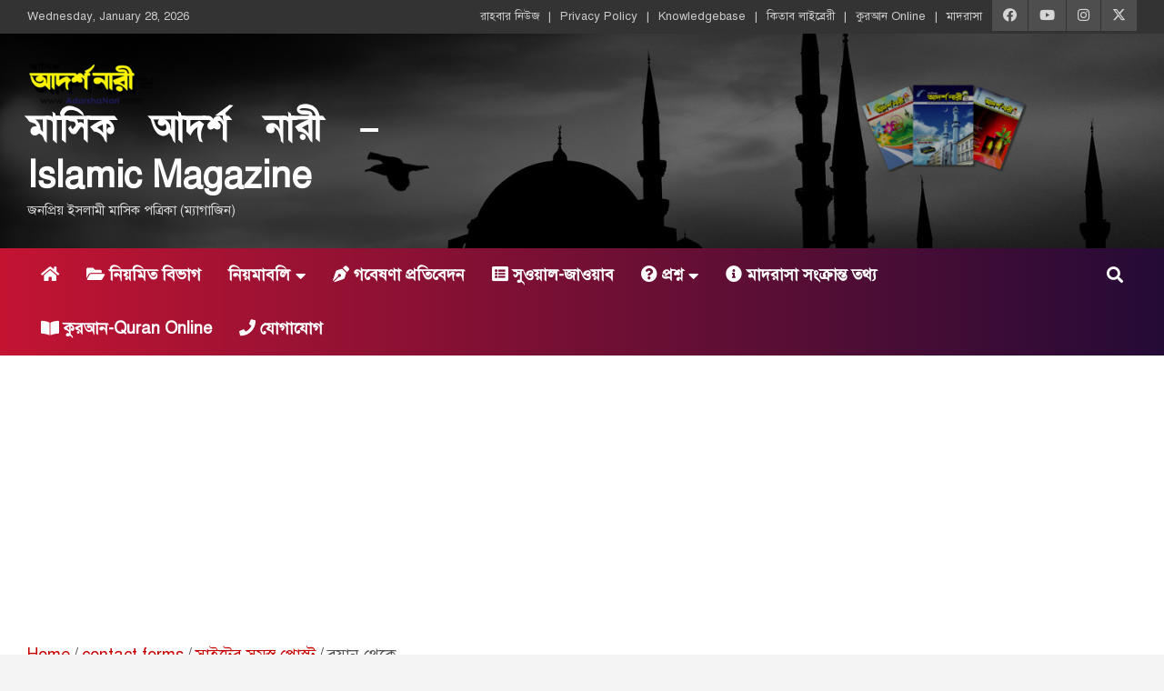

--- FILE ---
content_type: text/html; charset=UTF-8
request_url: https://adarshanari.com/boyan/
body_size: 26924
content:
<!doctype html>
<html lang="en-US" prefix="og: https://ogp.me/ns#">
<head>
	<meta charset="UTF-8">
	<meta name="viewport" content="width=device-width, initial-scale=1, shrink-to-fit=no">
	<link rel="profile" href="https://gmpg.org/xfn/11">

	<!-- Google tag (gtag.js) consent mode dataLayer added by Site Kit -->
<script type="text/javascript" id="google_gtagjs-js-consent-mode-data-layer">
/* <![CDATA[ */
window.dataLayer = window.dataLayer || [];function gtag(){dataLayer.push(arguments);}
gtag('consent', 'default', {"ad_personalization":"denied","ad_storage":"denied","ad_user_data":"denied","analytics_storage":"denied","functionality_storage":"denied","security_storage":"denied","personalization_storage":"denied","region":["AT","BE","BG","CH","CY","CZ","DE","DK","EE","ES","FI","FR","GB","GR","HR","HU","IE","IS","IT","LI","LT","LU","LV","MT","NL","NO","PL","PT","RO","SE","SI","SK"],"wait_for_update":500});
window._googlesitekitConsentCategoryMap = {"statistics":["analytics_storage"],"marketing":["ad_storage","ad_user_data","ad_personalization"],"functional":["functionality_storage","security_storage"],"preferences":["personalization_storage"]};
window._googlesitekitConsents = {"ad_personalization":"denied","ad_storage":"denied","ad_user_data":"denied","analytics_storage":"denied","functionality_storage":"denied","security_storage":"denied","personalization_storage":"denied","region":["AT","BE","BG","CH","CY","CZ","DE","DK","EE","ES","FI","FR","GB","GR","HR","HU","IE","IS","IT","LI","LT","LU","LV","MT","NL","NO","PL","PT","RO","SE","SI","SK"],"wait_for_update":500};
/* ]]> */
</script>
<!-- End Google tag (gtag.js) consent mode dataLayer added by Site Kit -->

<!-- Search Engine Optimization by Rank Math PRO - https://rankmath.com/ -->
<title>বয়ান থেকে Archives | মাসিক আদর্শ নারী - Islamic Magazine</title>
<meta name="robots" content="follow, index, max-snippet:-1, max-video-preview:-1, max-image-preview:large"/>
<link rel="canonical" href="https://adarshanari.com/boyan/" />
<link rel="next" href="https://adarshanari.com/boyan/page/2/" />
<meta property="og:locale" content="en_US" />
<meta property="og:type" content="article" />
<meta property="og:title" content="বয়ান থেকে Archives | মাসিক আদর্শ নারী - Islamic Magazine" />
<meta property="og:url" content="https://adarshanari.com/boyan/" />
<meta property="og:site_name" content="মাসিক আদর্শ নারী - Islamic Magazine" />
<meta property="article:publisher" content="https://facebook.com/adarsha.nari" />
<meta property="fb:app_id" content="1748360182133787" />
<meta property="og:image" content="https://adarshanari.com/wp-content/uploads/2017/12/logo.png" />
<meta property="og:image:secure_url" content="https://adarshanari.com/wp-content/uploads/2017/12/logo.png" />
<meta property="og:image:width" content="800" />
<meta property="og:image:height" content="458" />
<meta property="og:image:type" content="image/png" />
<meta name="twitter:card" content="summary_large_image" />
<meta name="twitter:title" content="বয়ান থেকে Archives | মাসিক আদর্শ নারী - Islamic Magazine" />
<meta name="twitter:site" content="@adarsha_nari" />
<meta name="twitter:image" content="https://adarshanari.com/wp-content/uploads/2017/12/logo.png" />
<meta name="twitter:label1" content="Posts" />
<meta name="twitter:data1" content="41" />
<script type="application/ld+json" class="rank-math-schema-pro">{"@context":"https://schema.org","@graph":[{"@type":"Place","@id":"https://adarshanari.com/#place","address":{"@type":"PostalAddress","streetAddress":"11/1, Purana Paltan Line, beside Aristo Pharma,","addressLocality":"Dhaka","addressRegion":"Dhaka","postalCode":"1000","addressCountry":"Bangladesh"}},{"@type":"Organization","@id":"https://adarshanari.com/#organization","name":"\u09ae\u09be\u09b8\u09bf\u0995 \u0986\u09a6\u09b0\u09cd\u09b6 \u09a8\u09be\u09b0\u09c0 | The Monthly Adarsha Nari","url":"https://adarshanari.com","sameAs":["https://facebook.com/adarsha.nari","https://twitter.com/adarsha_nari"],"email":"monthlynari@gmail.com","address":{"@type":"PostalAddress","streetAddress":"11/1, Purana Paltan Line, beside Aristo Pharma,","addressLocality":"Dhaka","addressRegion":"Dhaka","postalCode":"1000","addressCountry":"Bangladesh"},"logo":{"@type":"ImageObject","@id":"https://adarshanari.com/#logo","url":"https://adarshanari.com/wp-content/uploads/2018/08/logo-for-mobile.png","contentUrl":"https://adarshanari.com/wp-content/uploads/2018/08/logo-for-mobile.png","caption":"\u09ae\u09be\u09b8\u09bf\u0995 \u0986\u09a6\u09b0\u09cd\u09b6 \u09a8\u09be\u09b0\u09c0 - Islamic Magazine","inLanguage":"en-US","width":"140","height":"48"},"contactPoint":[{"@type":"ContactPoint","telephone":"+880-1715-039399","contactType":"customer support"},{"@type":"ContactPoint","telephone":"+880-1712-627028","contactType":"bill payment"}],"location":{"@id":"https://adarshanari.com/#place"}},{"@type":"WebSite","@id":"https://adarshanari.com/#website","url":"https://adarshanari.com","name":"\u09ae\u09be\u09b8\u09bf\u0995 \u0986\u09a6\u09b0\u09cd\u09b6 \u09a8\u09be\u09b0\u09c0 - Islamic Magazine","alternateName":"Monthly Adarsha Nari - Islamic Magazibe","publisher":{"@id":"https://adarshanari.com/#organization"},"inLanguage":"en-US"},{"@type":"BreadcrumbList","@id":"https://adarshanari.com/boyan/#breadcrumb","itemListElement":[{"@type":"ListItem","position":"1","item":{"@id":"https://adarshanari.com","name":"Home"}},{"@type":"ListItem","position":"2","item":{"@id":"https://adarshanari.com/boyan/","name":"\u09ac\u09df\u09be\u09a8 \u09a5\u09c7\u0995\u09c7"}}]},{"@type":"CollectionPage","@id":"https://adarshanari.com/boyan/#webpage","url":"https://adarshanari.com/boyan/","name":"\u09ac\u09df\u09be\u09a8 \u09a5\u09c7\u0995\u09c7 Archives | \u09ae\u09be\u09b8\u09bf\u0995 \u0986\u09a6\u09b0\u09cd\u09b6 \u09a8\u09be\u09b0\u09c0 - Islamic Magazine","isPartOf":{"@id":"https://adarshanari.com/#website"},"inLanguage":"en-US","breadcrumb":{"@id":"https://adarshanari.com/boyan/#breadcrumb"}}]}</script>
<!-- /Rank Math WordPress SEO plugin -->

<link rel='dns-prefetch' href='//www.googletagmanager.com' />
<link rel='dns-prefetch' href='//fonts.googleapis.com' />
<link rel='dns-prefetch' href='//use.fontawesome.com' />
<link rel='dns-prefetch' href='//pagead2.googlesyndication.com' />
<link rel="alternate" type="application/rss+xml" title="মাসিক আদর্শ নারী - Islamic Magazine &raquo; Feed" href="https://adarshanari.com/feed/" />
<link rel="alternate" type="application/rss+xml" title="মাসিক আদর্শ নারী - Islamic Magazine &raquo; Comments Feed" href="https://adarshanari.com/comments/feed/" />
<link rel="alternate" type="application/rss+xml" title="মাসিক আদর্শ নারী - Islamic Magazine &raquo; বয়ান থেকে Category Feed" href="https://adarshanari.com/boyan/feed/" />
<style id='wp-img-auto-sizes-contain-inline-css' type='text/css'>
img:is([sizes=auto i],[sizes^="auto," i]){contain-intrinsic-size:3000px 1500px}
/*# sourceURL=wp-img-auto-sizes-contain-inline-css */
</style>

<style id='wp-emoji-styles-inline-css' type='text/css'>

	img.wp-smiley, img.emoji {
		display: inline !important;
		border: none !important;
		box-shadow: none !important;
		height: 1em !important;
		width: 1em !important;
		margin: 0 0.07em !important;
		vertical-align: -0.1em !important;
		background: none !important;
		padding: 0 !important;
	}
/*# sourceURL=wp-emoji-styles-inline-css */
</style>
<link rel='stylesheet' id='wp-block-library-css' href='https://adarshanari.com/wp-includes/css/dist/block-library/style.min.css?ver=6.9' type='text/css' media='all' />
<style id='global-styles-inline-css' type='text/css'>
:root{--wp--preset--aspect-ratio--square: 1;--wp--preset--aspect-ratio--4-3: 4/3;--wp--preset--aspect-ratio--3-4: 3/4;--wp--preset--aspect-ratio--3-2: 3/2;--wp--preset--aspect-ratio--2-3: 2/3;--wp--preset--aspect-ratio--16-9: 16/9;--wp--preset--aspect-ratio--9-16: 9/16;--wp--preset--color--black: #000000;--wp--preset--color--cyan-bluish-gray: #abb8c3;--wp--preset--color--white: #ffffff;--wp--preset--color--pale-pink: #f78da7;--wp--preset--color--vivid-red: #cf2e2e;--wp--preset--color--luminous-vivid-orange: #ff6900;--wp--preset--color--luminous-vivid-amber: #fcb900;--wp--preset--color--light-green-cyan: #7bdcb5;--wp--preset--color--vivid-green-cyan: #00d084;--wp--preset--color--pale-cyan-blue: #8ed1fc;--wp--preset--color--vivid-cyan-blue: #0693e3;--wp--preset--color--vivid-purple: #9b51e0;--wp--preset--gradient--vivid-cyan-blue-to-vivid-purple: linear-gradient(135deg,rgb(6,147,227) 0%,rgb(155,81,224) 100%);--wp--preset--gradient--light-green-cyan-to-vivid-green-cyan: linear-gradient(135deg,rgb(122,220,180) 0%,rgb(0,208,130) 100%);--wp--preset--gradient--luminous-vivid-amber-to-luminous-vivid-orange: linear-gradient(135deg,rgb(252,185,0) 0%,rgb(255,105,0) 100%);--wp--preset--gradient--luminous-vivid-orange-to-vivid-red: linear-gradient(135deg,rgb(255,105,0) 0%,rgb(207,46,46) 100%);--wp--preset--gradient--very-light-gray-to-cyan-bluish-gray: linear-gradient(135deg,rgb(238,238,238) 0%,rgb(169,184,195) 100%);--wp--preset--gradient--cool-to-warm-spectrum: linear-gradient(135deg,rgb(74,234,220) 0%,rgb(151,120,209) 20%,rgb(207,42,186) 40%,rgb(238,44,130) 60%,rgb(251,105,98) 80%,rgb(254,248,76) 100%);--wp--preset--gradient--blush-light-purple: linear-gradient(135deg,rgb(255,206,236) 0%,rgb(152,150,240) 100%);--wp--preset--gradient--blush-bordeaux: linear-gradient(135deg,rgb(254,205,165) 0%,rgb(254,45,45) 50%,rgb(107,0,62) 100%);--wp--preset--gradient--luminous-dusk: linear-gradient(135deg,rgb(255,203,112) 0%,rgb(199,81,192) 50%,rgb(65,88,208) 100%);--wp--preset--gradient--pale-ocean: linear-gradient(135deg,rgb(255,245,203) 0%,rgb(182,227,212) 50%,rgb(51,167,181) 100%);--wp--preset--gradient--electric-grass: linear-gradient(135deg,rgb(202,248,128) 0%,rgb(113,206,126) 100%);--wp--preset--gradient--midnight: linear-gradient(135deg,rgb(2,3,129) 0%,rgb(40,116,252) 100%);--wp--preset--font-size--small: 13px;--wp--preset--font-size--medium: 20px;--wp--preset--font-size--large: 36px;--wp--preset--font-size--x-large: 42px;--wp--preset--spacing--20: 0.44rem;--wp--preset--spacing--30: 0.67rem;--wp--preset--spacing--40: 1rem;--wp--preset--spacing--50: 1.5rem;--wp--preset--spacing--60: 2.25rem;--wp--preset--spacing--70: 3.38rem;--wp--preset--spacing--80: 5.06rem;--wp--preset--shadow--natural: 6px 6px 9px rgba(0, 0, 0, 0.2);--wp--preset--shadow--deep: 12px 12px 50px rgba(0, 0, 0, 0.4);--wp--preset--shadow--sharp: 6px 6px 0px rgba(0, 0, 0, 0.2);--wp--preset--shadow--outlined: 6px 6px 0px -3px rgb(255, 255, 255), 6px 6px rgb(0, 0, 0);--wp--preset--shadow--crisp: 6px 6px 0px rgb(0, 0, 0);}:where(.is-layout-flex){gap: 0.5em;}:where(.is-layout-grid){gap: 0.5em;}body .is-layout-flex{display: flex;}.is-layout-flex{flex-wrap: wrap;align-items: center;}.is-layout-flex > :is(*, div){margin: 0;}body .is-layout-grid{display: grid;}.is-layout-grid > :is(*, div){margin: 0;}:where(.wp-block-columns.is-layout-flex){gap: 2em;}:where(.wp-block-columns.is-layout-grid){gap: 2em;}:where(.wp-block-post-template.is-layout-flex){gap: 1.25em;}:where(.wp-block-post-template.is-layout-grid){gap: 1.25em;}.has-black-color{color: var(--wp--preset--color--black) !important;}.has-cyan-bluish-gray-color{color: var(--wp--preset--color--cyan-bluish-gray) !important;}.has-white-color{color: var(--wp--preset--color--white) !important;}.has-pale-pink-color{color: var(--wp--preset--color--pale-pink) !important;}.has-vivid-red-color{color: var(--wp--preset--color--vivid-red) !important;}.has-luminous-vivid-orange-color{color: var(--wp--preset--color--luminous-vivid-orange) !important;}.has-luminous-vivid-amber-color{color: var(--wp--preset--color--luminous-vivid-amber) !important;}.has-light-green-cyan-color{color: var(--wp--preset--color--light-green-cyan) !important;}.has-vivid-green-cyan-color{color: var(--wp--preset--color--vivid-green-cyan) !important;}.has-pale-cyan-blue-color{color: var(--wp--preset--color--pale-cyan-blue) !important;}.has-vivid-cyan-blue-color{color: var(--wp--preset--color--vivid-cyan-blue) !important;}.has-vivid-purple-color{color: var(--wp--preset--color--vivid-purple) !important;}.has-black-background-color{background-color: var(--wp--preset--color--black) !important;}.has-cyan-bluish-gray-background-color{background-color: var(--wp--preset--color--cyan-bluish-gray) !important;}.has-white-background-color{background-color: var(--wp--preset--color--white) !important;}.has-pale-pink-background-color{background-color: var(--wp--preset--color--pale-pink) !important;}.has-vivid-red-background-color{background-color: var(--wp--preset--color--vivid-red) !important;}.has-luminous-vivid-orange-background-color{background-color: var(--wp--preset--color--luminous-vivid-orange) !important;}.has-luminous-vivid-amber-background-color{background-color: var(--wp--preset--color--luminous-vivid-amber) !important;}.has-light-green-cyan-background-color{background-color: var(--wp--preset--color--light-green-cyan) !important;}.has-vivid-green-cyan-background-color{background-color: var(--wp--preset--color--vivid-green-cyan) !important;}.has-pale-cyan-blue-background-color{background-color: var(--wp--preset--color--pale-cyan-blue) !important;}.has-vivid-cyan-blue-background-color{background-color: var(--wp--preset--color--vivid-cyan-blue) !important;}.has-vivid-purple-background-color{background-color: var(--wp--preset--color--vivid-purple) !important;}.has-black-border-color{border-color: var(--wp--preset--color--black) !important;}.has-cyan-bluish-gray-border-color{border-color: var(--wp--preset--color--cyan-bluish-gray) !important;}.has-white-border-color{border-color: var(--wp--preset--color--white) !important;}.has-pale-pink-border-color{border-color: var(--wp--preset--color--pale-pink) !important;}.has-vivid-red-border-color{border-color: var(--wp--preset--color--vivid-red) !important;}.has-luminous-vivid-orange-border-color{border-color: var(--wp--preset--color--luminous-vivid-orange) !important;}.has-luminous-vivid-amber-border-color{border-color: var(--wp--preset--color--luminous-vivid-amber) !important;}.has-light-green-cyan-border-color{border-color: var(--wp--preset--color--light-green-cyan) !important;}.has-vivid-green-cyan-border-color{border-color: var(--wp--preset--color--vivid-green-cyan) !important;}.has-pale-cyan-blue-border-color{border-color: var(--wp--preset--color--pale-cyan-blue) !important;}.has-vivid-cyan-blue-border-color{border-color: var(--wp--preset--color--vivid-cyan-blue) !important;}.has-vivid-purple-border-color{border-color: var(--wp--preset--color--vivid-purple) !important;}.has-vivid-cyan-blue-to-vivid-purple-gradient-background{background: var(--wp--preset--gradient--vivid-cyan-blue-to-vivid-purple) !important;}.has-light-green-cyan-to-vivid-green-cyan-gradient-background{background: var(--wp--preset--gradient--light-green-cyan-to-vivid-green-cyan) !important;}.has-luminous-vivid-amber-to-luminous-vivid-orange-gradient-background{background: var(--wp--preset--gradient--luminous-vivid-amber-to-luminous-vivid-orange) !important;}.has-luminous-vivid-orange-to-vivid-red-gradient-background{background: var(--wp--preset--gradient--luminous-vivid-orange-to-vivid-red) !important;}.has-very-light-gray-to-cyan-bluish-gray-gradient-background{background: var(--wp--preset--gradient--very-light-gray-to-cyan-bluish-gray) !important;}.has-cool-to-warm-spectrum-gradient-background{background: var(--wp--preset--gradient--cool-to-warm-spectrum) !important;}.has-blush-light-purple-gradient-background{background: var(--wp--preset--gradient--blush-light-purple) !important;}.has-blush-bordeaux-gradient-background{background: var(--wp--preset--gradient--blush-bordeaux) !important;}.has-luminous-dusk-gradient-background{background: var(--wp--preset--gradient--luminous-dusk) !important;}.has-pale-ocean-gradient-background{background: var(--wp--preset--gradient--pale-ocean) !important;}.has-electric-grass-gradient-background{background: var(--wp--preset--gradient--electric-grass) !important;}.has-midnight-gradient-background{background: var(--wp--preset--gradient--midnight) !important;}.has-small-font-size{font-size: var(--wp--preset--font-size--small) !important;}.has-medium-font-size{font-size: var(--wp--preset--font-size--medium) !important;}.has-large-font-size{font-size: var(--wp--preset--font-size--large) !important;}.has-x-large-font-size{font-size: var(--wp--preset--font-size--x-large) !important;}
/*# sourceURL=global-styles-inline-css */
</style>

<style id='classic-theme-styles-inline-css' type='text/css'>
/*! This file is auto-generated */
.wp-block-button__link{color:#fff;background-color:#32373c;border-radius:9999px;box-shadow:none;text-decoration:none;padding:calc(.667em + 2px) calc(1.333em + 2px);font-size:1.125em}.wp-block-file__button{background:#32373c;color:#fff;text-decoration:none}
/*# sourceURL=/wp-includes/css/classic-themes.min.css */
</style>
<style id='font-awesome-svg-styles-default-inline-css' type='text/css'>
.svg-inline--fa {
  display: inline-block;
  height: 1em;
  overflow: visible;
  vertical-align: -.125em;
}
/*# sourceURL=font-awesome-svg-styles-default-inline-css */
</style>
<link rel='stylesheet' id='font-awesome-svg-styles-css' href='https://adarshanari.com/wp-content/uploads/font-awesome/v5.13.0/css/svg-with-js.css' type='text/css' media='all' />
<style id='font-awesome-svg-styles-inline-css' type='text/css'>
   .wp-block-font-awesome-icon svg::before,
   .wp-rich-text-font-awesome-icon svg::before {content: unset;}
/*# sourceURL=font-awesome-svg-styles-inline-css */
</style>
<link rel='stylesheet' id='msdropdownddcss-css' href='https://adarshanari.com/wp-content/plugins/quran-text-multilanguage/css/msdropdown/dd.css?ver=6.9' type='text/css' media='all' />
<link rel='stylesheet' id='bootstrap-style-css' href='https://adarshanari.com/wp-content/themes/newscard/assets/library/bootstrap/css/bootstrap.min.css?ver=4.0.0' type='text/css' media='all' />
<link rel='stylesheet' id='font-awesome-style-css' href='https://adarshanari.com/wp-content/themes/newscard/assets/library/font-awesome/css/all.min.css?ver=6.9' type='text/css' media='all' />
<link crossorigin="anonymous" rel='stylesheet' id='newscard-google-fonts-css' href='//fonts.googleapis.com/css?family=Roboto%3A100%2C300%2C300i%2C400%2C400i%2C500%2C500i%2C700%2C700i&#038;ver=6.9' type='text/css' media='all' />
<link rel='stylesheet' id='newscard-style-css' href='https://adarshanari.com/wp-content/themes/newscard/style.css?ver=6.9' type='text/css' media='all' />
<link crossorigin="anonymous" rel='stylesheet' id='font-awesome-official-css' href='https://use.fontawesome.com/releases/v5.13.0/css/all.css' type='text/css' media='all' integrity="sha384-Bfad6CLCknfcloXFOyFnlgtENryhrpZCe29RTifKEixXQZ38WheV+i/6YWSzkz3V" crossorigin="anonymous" />
<link crossorigin="anonymous" rel='stylesheet' id='font-awesome-official-v4shim-css' href='https://use.fontawesome.com/releases/v5.13.0/css/v4-shims.css' type='text/css' media='all' integrity="sha384-/7iOrVBege33/9vHFYEtviVcxjUsNCqyeMnlW/Ms+PH8uRdFkKFmqf9CbVAN0Qef" crossorigin="anonymous" />
<style id='font-awesome-official-v4shim-inline-css' type='text/css'>
@font-face {
font-family: "FontAwesome";
font-display: block;
src: url("https://use.fontawesome.com/releases/v5.13.0/webfonts/fa-brands-400.eot"),
		url("https://use.fontawesome.com/releases/v5.13.0/webfonts/fa-brands-400.eot?#iefix") format("embedded-opentype"),
		url("https://use.fontawesome.com/releases/v5.13.0/webfonts/fa-brands-400.woff2") format("woff2"),
		url("https://use.fontawesome.com/releases/v5.13.0/webfonts/fa-brands-400.woff") format("woff"),
		url("https://use.fontawesome.com/releases/v5.13.0/webfonts/fa-brands-400.ttf") format("truetype"),
		url("https://use.fontawesome.com/releases/v5.13.0/webfonts/fa-brands-400.svg#fontawesome") format("svg");
}

@font-face {
font-family: "FontAwesome";
font-display: block;
src: url("https://use.fontawesome.com/releases/v5.13.0/webfonts/fa-solid-900.eot"),
		url("https://use.fontawesome.com/releases/v5.13.0/webfonts/fa-solid-900.eot?#iefix") format("embedded-opentype"),
		url("https://use.fontawesome.com/releases/v5.13.0/webfonts/fa-solid-900.woff2") format("woff2"),
		url("https://use.fontawesome.com/releases/v5.13.0/webfonts/fa-solid-900.woff") format("woff"),
		url("https://use.fontawesome.com/releases/v5.13.0/webfonts/fa-solid-900.ttf") format("truetype"),
		url("https://use.fontawesome.com/releases/v5.13.0/webfonts/fa-solid-900.svg#fontawesome") format("svg");
}

@font-face {
font-family: "FontAwesome";
font-display: block;
src: url("https://use.fontawesome.com/releases/v5.13.0/webfonts/fa-regular-400.eot"),
		url("https://use.fontawesome.com/releases/v5.13.0/webfonts/fa-regular-400.eot?#iefix") format("embedded-opentype"),
		url("https://use.fontawesome.com/releases/v5.13.0/webfonts/fa-regular-400.woff2") format("woff2"),
		url("https://use.fontawesome.com/releases/v5.13.0/webfonts/fa-regular-400.woff") format("woff"),
		url("https://use.fontawesome.com/releases/v5.13.0/webfonts/fa-regular-400.ttf") format("truetype"),
		url("https://use.fontawesome.com/releases/v5.13.0/webfonts/fa-regular-400.svg#fontawesome") format("svg");
unicode-range: U+F004-F005,U+F007,U+F017,U+F022,U+F024,U+F02E,U+F03E,U+F044,U+F057-F059,U+F06E,U+F070,U+F075,U+F07B-F07C,U+F080,U+F086,U+F089,U+F094,U+F09D,U+F0A0,U+F0A4-F0A7,U+F0C5,U+F0C7-F0C8,U+F0E0,U+F0EB,U+F0F3,U+F0F8,U+F0FE,U+F111,U+F118-F11A,U+F11C,U+F133,U+F144,U+F146,U+F14A,U+F14D-F14E,U+F150-F152,U+F15B-F15C,U+F164-F165,U+F185-F186,U+F191-F192,U+F1AD,U+F1C1-F1C9,U+F1CD,U+F1D8,U+F1E3,U+F1EA,U+F1F6,U+F1F9,U+F20A,U+F247-F249,U+F24D,U+F254-F25B,U+F25D,U+F267,U+F271-F274,U+F279,U+F28B,U+F28D,U+F2B5-F2B6,U+F2B9,U+F2BB,U+F2BD,U+F2C1-F2C2,U+F2D0,U+F2D2,U+F2DC,U+F2ED,U+F328,U+F358-F35B,U+F3A5,U+F3D1,U+F410,U+F4AD;
}
/*# sourceURL=font-awesome-official-v4shim-inline-css */
</style>
<script type="text/javascript" src="https://adarshanari.com/wp-content/plugins/quran-text-multilanguage/admin/js/jscolor/jscolor.js?ver=6.9" id="quran_admin_colors-js"></script>
<script type="text/javascript" src="https://adarshanari.com/wp-includes/js/jquery/jquery.min.js?ver=3.7.1" id="jquery-core-js"></script>
<script type="text/javascript" src="https://adarshanari.com/wp-includes/js/jquery/jquery-migrate.min.js?ver=3.4.1" id="jquery-migrate-js"></script>
<script type="text/javascript" src="https://adarshanari.com/wp-content/plugins/quran-text-multilanguage/js/soundmanager.js?ver=1.0" id="quran_soundmanager-js"></script>
<script type="text/javascript" src="https://adarshanari.com/wp-content/plugins/quran-text-multilanguage/js/player.js?ver=6.9" id="sm2player-js"></script>

<!-- Google tag (gtag.js) snippet added by Site Kit -->
<!-- Google Analytics snippet added by Site Kit -->
<script type="text/javascript" src="https://www.googletagmanager.com/gtag/js?id=GT-T9C75WVW" id="google_gtagjs-js" async></script>
<script type="text/javascript" id="google_gtagjs-js-after">
/* <![CDATA[ */
window.dataLayer = window.dataLayer || [];function gtag(){dataLayer.push(arguments);}
gtag("set","linker",{"domains":["adarshanari.com"]});
gtag("js", new Date());
gtag("set", "developer_id.dZTNiMT", true);
gtag("config", "GT-T9C75WVW");
 window._googlesitekit = window._googlesitekit || {}; window._googlesitekit.throttledEvents = []; window._googlesitekit.gtagEvent = (name, data) => { var key = JSON.stringify( { name, data } ); if ( !! window._googlesitekit.throttledEvents[ key ] ) { return; } window._googlesitekit.throttledEvents[ key ] = true; setTimeout( () => { delete window._googlesitekit.throttledEvents[ key ]; }, 5 ); gtag( "event", name, { ...data, event_source: "site-kit" } ); }; 
//# sourceURL=google_gtagjs-js-after
/* ]]> */
</script>
<link rel="https://api.w.org/" href="https://adarshanari.com/wp-json/" /><link rel="alternate" title="JSON" type="application/json" href="https://adarshanari.com/wp-json/wp/v2/categories/3761" /><link rel="EditURI" type="application/rsd+xml" title="RSD" href="https://adarshanari.com/xmlrpc.php?rsd" />
<meta name="generator" content="WordPress 6.9" />
<link href="https://adarshanari.com/wp-content/plugins/bangla-web-fonts/solaiman-lipi/font.css" rel="stylesheet">		<style>
			body, article, h1, h2, h3, h4, h5, h6, textarea, input, select, .topbar, .main-menu, .breadcrumb, .copyrights-area, form span.required {
				font-family: 'SolaimanLipi', Arial, sans-serif !important;
			}
		</style>
	<meta name="generator" content="Site Kit by Google 1.171.0" /><!-- HFCM by 99 Robots - Snippet # 5: Schema -->
<script type="application/ld+json">
  {
    "@context": "http://schema.org",
    "@type": "Organization",
    "name": "মাসিক আদর্শ নারী - একটি ইসলামী মাসিক পত্রিকা",
    "url": "https://adarshanari.com",
    "address": "১১/১, পুরানা পল্টন লাইন, ঢাকা ১০০০",
    "sameAs": [
      "https://www.facebook.com/Adarsha.Nari",
      "https://twitter.com/adarsha_nari",
      "https://www.linkedin.com/company/adarshanari/"
    ]
  }
</script>
<!-- /end HFCM by 99 Robots -->
<!-- HFCM by 99 Robots - Snippet # 8: google site verify -->
<meta name="google-site-verification" content="1ZNllSWVdDRKwO3iVcsfN4DuKHIGusYmdu5sqZtGros" />
<!-- /end HFCM by 99 Robots -->
<!-- HFCM by 99 Robots - Snippet # 9: Duck Duck go -->
<script type="text/javascript">
    function duckSearch() {
        var searchField = document.getElementById("searchField");
        if (searchField && searchField.value) {
            var query = escape("site:adarshanari.com " + searchField.value);
            window.location.href = "https://duckduckgo.com/?q=" + query;
        }
    }
</script>
<!-- /end HFCM by 99 Robots -->
<!-- HFCM by 99 Robots - Snippet # 11: AMP Analytics -->
<!-- AMP Analytics -->
<script async custom-element="amp-analytics" src="https://cdn.ampproject.org/v0/amp-analytics-0.1.js"></script>

<!-- /end HFCM by 99 Robots -->
<!-- HFCM by 99 Robots - Snippet # 13: norton safe web -->
<meta name="norton-safeweb-site-verification" content="2grwig8bhhx99ylzfu6pxefihfdjvlzburl9bqlvynczilxtq0tqchl6phkee7shpr9s1z48nslcd9ymk901gl9x0qcs4560az5tzqt4lw7kzk36nfiwkd5eodket886" />
<!-- /end HFCM by 99 Robots -->
<!-- HFCM by 99 Robots - Snippet # 14: my Wot Review -->
<meta name="wot-verification" content="29a53226b7bd37d9ab9a"/>
<!-- /end HFCM by 99 Robots -->
<!-- HFCM by 99 Robots - Snippet # 17: fb like button -->
<script type="text/javascript">
 $(".site-title:after").html("<iframe src="https://www.facebook.com/plugins/like.php?href=https%3A%2F%2Fwww.facebook.com%2FAdarsha.Nari%2F&width=450&layout=standard&action=like&size=small&share=true&height=35&appId=1748360182133787" width="450" height="35" style="border:none;overflow:hidden" scrolling="no" frameborder="0" allowTransparency="true" allow="encrypted-media"></iframe>");
</script>
<!-- /end HFCM by 99 Robots -->
<!-- HFCM by 99 Robots - Snippet # 19: new java -->
<script>
jQuery(function($){
	$('#footer-info').html('© '+(new Date).getFullYear()+' Developed by <span style="color: #ffff99;"><a style="color: #ffff99; font-size: 16px;" href="https://www.facebook.com/SahlanLtd" target="_blank" rel="noopener">Sahlan Pvt. Ltd.</a></span>');
});
</script>
<!-- /end HFCM by 99 Robots -->
<!-- HFCM by 99 Robots - Snippet # 20: clarify micrsoft track -->
<script type="text/javascript">
    (function(c,l,a,r,i,t,y){
        c[a]=c[a]||function(){(c[a].q=c[a].q||[]).push(arguments)};
        t=l.createElement(r);t.async=1;t.src="https://www.clarity.ms/tag/"+i;
        y=l.getElementsByTagName(r)[0];y.parentNode.insertBefore(t,y);
    })(window, document, "clarity", "script", "3z30fvaewv");
</script>
<!-- /end HFCM by 99 Robots -->

<!-- Google AdSense meta tags added by Site Kit -->
<meta name="google-adsense-platform-account" content="ca-host-pub-2644536267352236">
<meta name="google-adsense-platform-domain" content="sitekit.withgoogle.com">
<!-- End Google AdSense meta tags added by Site Kit -->
      <meta name="onesignal" content="wordpress-plugin"/>
            <script>

      window.OneSignalDeferred = window.OneSignalDeferred || [];

      OneSignalDeferred.push(function(OneSignal) {
        var oneSignal_options = {};
        window._oneSignalInitOptions = oneSignal_options;

        oneSignal_options['serviceWorkerParam'] = { scope: '/' };
oneSignal_options['serviceWorkerPath'] = 'OneSignalSDKWorker.js.php';

        OneSignal.Notifications.setDefaultUrl("https://adarshanari.com");

        oneSignal_options['wordpress'] = true;
oneSignal_options['appId'] = '4a46d16b-f3b2-4e55-8ea7-9652a75d9d45';
oneSignal_options['allowLocalhostAsSecureOrigin'] = true;
oneSignal_options['welcomeNotification'] = { };
oneSignal_options['welcomeNotification']['title'] = "";
oneSignal_options['welcomeNotification']['message'] = "";
oneSignal_options['path'] = "https://adarshanari.com/wp-content/plugins/onesignal-free-web-push-notifications/sdk_files/";
oneSignal_options['safari_web_id'] = "web.onesignal.auto.2b0cd0f2-3d64-4a96-b6d2-c215d89cc9e7";
oneSignal_options['promptOptions'] = { };
oneSignal_options['promptOptions']['actionMessage'] = "নতুন পোস্ট পাবলিশ হওয়া মাত্র আমারা আপনাকে জানাতে চাই। রাজি থাকলে Allow দিন";
oneSignal_options['promptOptions']['siteName'] = "https://adarshanari.com/";
oneSignal_options['notifyButton'] = { };
oneSignal_options['notifyButton']['enable'] = true;
oneSignal_options['notifyButton']['position'] = 'bottom-left';
oneSignal_options['notifyButton']['theme'] = 'default';
oneSignal_options['notifyButton']['size'] = 'small';
oneSignal_options['notifyButton']['displayPredicate'] = function() {
              return !OneSignal.User.PushSubscription.optedIn;
            };
oneSignal_options['notifyButton']['showCredit'] = false;
              OneSignal.init(window._oneSignalInitOptions);
              OneSignal.Slidedown.promptPush()      });

      function documentInitOneSignal() {
        var oneSignal_elements = document.getElementsByClassName("OneSignal-prompt");

        var oneSignalLinkClickHandler = function(event) { OneSignal.Notifications.requestPermission(); event.preventDefault(); };        for(var i = 0; i < oneSignal_elements.length; i++)
          oneSignal_elements[i].addEventListener('click', oneSignalLinkClickHandler, false);
      }

      if (document.readyState === 'complete') {
           documentInitOneSignal();
      }
      else {
           window.addEventListener("load", function(event){
               documentInitOneSignal();
          });
      }
    </script>
<!-- There is no amphtml version available for this URL. -->
<!-- Google Tag Manager snippet added by Site Kit -->
<script type="text/javascript">
/* <![CDATA[ */

			( function( w, d, s, l, i ) {
				w[l] = w[l] || [];
				w[l].push( {'gtm.start': new Date().getTime(), event: 'gtm.js'} );
				var f = d.getElementsByTagName( s )[0],
					j = d.createElement( s ), dl = l != 'dataLayer' ? '&l=' + l : '';
				j.async = true;
				j.src = 'https://www.googletagmanager.com/gtm.js?id=' + i + dl;
				f.parentNode.insertBefore( j, f );
			} )( window, document, 'script', 'dataLayer', 'GTM-KSN8XC58' );
			
/* ]]> */
</script>

<!-- End Google Tag Manager snippet added by Site Kit -->

<!-- Google AdSense snippet added by Site Kit -->
<script type="text/javascript" async="async" src="https://pagead2.googlesyndication.com/pagead/js/adsbygoogle.js?client=ca-pub-5499391632336730&amp;host=ca-host-pub-2644536267352236" crossorigin="anonymous"></script>

<!-- End Google AdSense snippet added by Site Kit -->
<link rel="icon" href="https://adarshanari.com/wp-content/uploads/2017/12/cropped-nari-icon-f-2-150x150.png" sizes="32x32" />
<link rel="icon" href="https://adarshanari.com/wp-content/uploads/2017/12/cropped-nari-icon-f-2-300x300.png" sizes="192x192" />
<link rel="apple-touch-icon" href="https://adarshanari.com/wp-content/uploads/2017/12/cropped-nari-icon-f-2-300x300.png" />
<meta name="msapplication-TileImage" content="https://adarshanari.com/wp-content/uploads/2017/12/cropped-nari-icon-f-2-300x300.png" />
		<style type="text/css" id="wp-custom-css">
			.navigation-bar .navigation-bar-top {
	background: linear-gradient(to right,#c31432,#240b36) ;
}

.site-footer .widget-area {
	color: #fff;
	background: linear-gradient(to right,#0F2027,#203A43,#F11712); 
	padding-bottom: 20px; 
	padding-top: 50px;
}


body {
	font-size: 18px;
	font-weight: 400;
	line-height: 1.625;
	text-align: justify;
}

body.home .cat-links  {
    display: none;
}

.navigation-bar {
    background: linear-gradient(to right,#c31432,#240b36);
}

.site-footer .widget-area {
    padding-left: 50px;
}

body.home .author {
    display: none;
}

.widget-title,.stories-title {
	border-left: 0px solid #c80000;
	padding: 8px 40px 10px 0;
	border-bottom: 2px solid #555;
	font-size: 24px; 
	color: #555;
	margin-bottom: 20px; 
	position: relative; 
} 

.stories-title:after { 
	content: "";
    background: url(https://adarshanari.com/wp-content/uploads/2019/12/মসজিদ.svg) no-repeat top left;
    background-size: 100%;
    position: absolute;
    bottom: 0;
    right: 0;
    width: 20px;
    height: 20px;
} 

.widget-title:after { 
	content: "";
    background: url(https://adarshanari.com/wp-content/uploads/2019/12/মসজিদ.svg) no-repeat top left;
    background-size: 100%;
    position: absolute;
    bottom: 0;
    right: 0;
    width: 30px;
    height: 30px;
} 

 .dwqa-container .dwqa-label.dwqa-staff {
  visibility: hidden;
}

 .dwqa-container .dwqa-label.dwqa-staff:after { 
  content: "সহযোগী সম্পাদক";
	visibility: visible;	
  background: #1ba1e2;
  border-radius: 3px;
  color: #fff;
  margin: 0px;
  padding: 1px 5px;
   }

 .dwqa-container .dwqa-label.dwqa-staff {
     color: transparent;
}

.video-responsive{
    overflow:hidden;
    padding-bottom:56.25%;
    position:relative;
    height:0;
}
.video-responsive iframe{
    left:0;
    top:0;
    height:100%;
    width:100%;
    position:absolute;
}

.otithi-lekhok {
    font-size: 1.40rem;
		font-weight: 600;
		text-align: left;
    position: relative;
    background: #f5f5f5;
    color: #494949;
    padding: 20px;
    border: 0 solid #0083b9;
    border-left-width: 4px;
    margin: 0;
    margin-bottom: 20px;
		box-shadow: 0 5px 5px rgba(0,0,0,0.2)
}
.otithi-lekhok:after{ 
  content:  "অতিথি লেখক";
	font-size: 15px;
  background: #b90000;
  border-radius: 3px;
  color: #fff;
  margin: 10px;
  padding: 1px 5px;
}

.protibedok {
    font-size: 1.40rem;
	font-weight: 600;
		text-align: left;
    position: relative;
    background: #f5f5f5;
    color: #494949;
    padding: 20px;
    border: 0 solid #0083b9;
    border-left-width: 4px;
    margin: 0;
    margin-bottom: 20px;
	box-shadow: 0 5px 5px rgba(0,0,0,0.2)
}
.protibedok:after{ 
	content:  "বিশেষ প্রতিবেদক";
	font-size: 15px;
	background: #000ebb;
	border-radius: 3px;
	color: #fff;
	margin: 10px;
	padding: 1px 5px;
}

.sompadok {
    font-size: 1.40rem;
	font-weight: 600;
		text-align: left;
    position: relative;
    background: #f5f5f5;
    color: #494949;
    padding: 20px;
    border: 0 solid #0083b9;
    border-left-width: 4px;
    margin: 0;
    margin-bottom: 20px;
	box-shadow: 0 5px 5px rgba(0,0,0,0.2)
}
.sompadok:after{ 
	content:  "প্রতিষ্ঠাতা সম্পাদক";
	font-size: 15px;
	background: linear-gradient(90deg, rgba(131,58,180,1) 0%, rgba(253,29,29,1) 50%, rgba(252,176,69,1) 100%);
	border-radius: 3px;
	color: #fff;
	margin: 10px;
	padding: 1px 5px;
}

.soho-sompadok {
    font-size: 1.40rem;
	font-weight: 600;
	text-align: left;
    position: relative;
    background: #f5f5f5;
    color: #494949;
    padding: 20px;
    border: 0 solid #0083b9;
    border-left-width: 4px;
    margin: 0;
    margin-bottom: 20px;
	box-shadow: 0 5px 5px rgba(0,0,0,0.2)
}
.soho-sompadok:after{ 
	content:  "সহযোগী সম্পাদক";
	font-size: 15px;
	background: linear-gradient(90deg, rgba(63,94,251,1) 0%, rgba(252,70,107,1) 100%);
	border-radius: 3px;
	color: #fff;
	margin: 10px;
	padding: 1px 5px;
}

.bises-lekhok {
    font-size: 1.40rem;
	font-weight: 600;
	text-align: left;
    position: relative;
    background: #f5f5f5;
    color: #494949;
    padding: 20px;
    border: 0 solid #0083b9;
    border-left-width: 4px;
    margin: 0;
    margin-bottom: 20px;
	box-shadow: 0 5px 5px rgba(0,0,0,0.2)
}
.bises-lekhok:after{ 
	content:  "বিশেষ লেখক";
	font-size: 15px;
	background: #b90000;
	border-radius: 3px;
	color: #fff;
	margin: 10px;
	padding: 1px 5px;
}

.headline {
	background-color: #e3f0f2;
	border-bottom-left-radius: 10px; 
	border-bottom-right-radius: 4px; 
	border-top-left-radius: 4px; 
	border-top-right-radius: 10px; 
	border: 2px solid rgb(102, 204, 204); 
	color: #111111;
	font-size: 2.5rem;
	font-weight: 600;
	text-align: center;
	margin-bottom: 1em;
}

.alem {
  font-family: Hind Siliguri;
  font-size: 1.40rem;
	font-weight: 800;
	text-align: left;
  position: relative;
  background: #f5f5f5;
  color: #494949;
  padding: 20px;
  border: 0 solid #0083b9;
  border-left-width: 4px;
  margin: 0;
  margin-bottom: 20px;
	box-shadow: 0 5px 5px rgba(0,0,0,0.2)
}

.sohokari-sompadok {
    font-size: 1.40rem;
	font-weight: 600;
	text-align: left;
    position: relative;
    background: #f5f5f5;
    color: #494949;
    padding: 20px;
    border: 0 solid #0083b9;
    border-left-width: 4px;
    margin: 0;
    margin-bottom: 20px;
	box-shadow: 0 5px 5px rgba(0,0,0,0.2)
}

.sohokari-sompadok:after{ 
	content:  "সহকারী সম্পাদক";
	font-size: 15px;
	background: linear-gradient(90deg, #41295a 0%, #2F0743 100%);
	border-radius: 3px;
	color: #fff;
	margin: 10px;
	padding: 1px 5px;
}

.alem:after{ 
  font-family: SolaimanLipi;
	content:  "বরেণ্য আলেমে দ্বীন";
	font-size: 15px;
	background: linear-gradient(to bottom, #a90329 0%,#8f0222 44%,#6d0019 100%);
	border-radius: 3px;
	color: #fff;
	margin: 10px;
	padding: 1px 5px;
}

.kobi {
  font-size: 1.40rem;
	font-weight: 600;
	text-align: left;
  position: relative;
  background: #f5f5f5;
  color: #494949;
  padding: 20px;
  border: 0 solid #0083b9;
  border-left-width: 4px;
  margin: 0;
  margin-bottom: 20px;
	box-shadow: 0 5px 5px rgba(0,0,0,0.2)
}

.kobi:after{ 
	content:  "প্রতিভাবান কবি";
	font-size: 15px;
	background: linear-gradient(90deg, #4b6cb7 0%, #182848 100%);;
	border-radius: 3px;
	color: #fff;
	margin: 10px;
	padding: 1px 5px;
}


.trans {
    font-family: SolaimanLipi !important;
    font-size: 18px !important;
}


.custombutton {
    border-color: #fc8c60;
    width: fit-content;
    height: fit-content;
    border-radius: 8px;
    border-style: solid;
    border-width: 5px;
    background-color: rgba(252, 140, 96, 1);
    box-shadow: 0px 8px 1px 0px #ef702b;
    color: #fff;
    font-family: SolaimanLipi;
    font-size: 25px;
    font-weight: bold;
    padding: 10px;
    line-height: 1em;
    display: block;
		margin-bottom: 20px !important;
}
	
.wp-caption .wp-caption-text {
	border-bottom: 3px solid rgba(0, 0, 0, 0.1);
	background-color: moccasin;
	font-weight: 800;
}
.hero-text-overlay {position:absolute; left:-23160px}
.transparent-header-bar {position:absolute; left:-13786px}
		</style>
		</head>

<body class="archive category category-boyan category-3761 wp-custom-logo wp-theme-newscard theme-body group-blog hfeed">
		<!-- Google Tag Manager (noscript) snippet added by Site Kit -->
		<noscript>
			<iframe src="https://www.googletagmanager.com/ns.html?id=GTM-KSN8XC58" height="0" width="0" style="display:none;visibility:hidden"></iframe>
		</noscript>
		<!-- End Google Tag Manager (noscript) snippet added by Site Kit -->
		
<div id="page" class="site">
	<a class="skip-link screen-reader-text" href="#content">Skip to content</a>
	
	<header id="masthead" class="site-header">
					<div class="info-bar infobar-links-on">
				<div class="container">
					<div class="row gutter-10">
						<div class="col col-sm contact-section">
							<div class="date">
								<ul><li>Wednesday, January 28, 2026</li></ul>
							</div>
						</div><!-- .contact-section -->

													<div class="col-auto social-profiles order-md-3">
								
		<ul class="clearfix">
							<li><a target="_blank" rel="noopener noreferrer" href="https://www.facebook.com/Adarsha.Nari"></a></li>
							<li><a target="_blank" rel="noopener noreferrer" href="https://www.youtube.com/channel/UClD3VvBiS-MkptT8ekll4JQ"></a></li>
							<li><a target="_blank" rel="noopener noreferrer" href="https://www.instagram.com/adarsha.nari/"></a></li>
							<li><a target="_blank" rel="noopener noreferrer" href="https://twitter.com/adarsha_nari"></a></li>
					</ul>
								</div><!-- .social-profile -->
													<div class="col-md-auto infobar-links order-md-2">
								<button class="infobar-links-menu-toggle">Responsive Menu</button>
								<ul class="clearfix"><li id="menu-item-3281" class="menu-item menu-item-type-custom menu-item-object-custom menu-item-3281"><a href="https://rahbar24.com/">রাহবার নিউজ</a></li>
<li id="menu-item-4442" class="menu-item menu-item-type-post_type menu-item-object-page menu-item-privacy-policy menu-item-4442"><a rel="privacy-policy" href="https://adarshanari.com/privacy-policy/">Privacy Policy</a></li>
<li id="menu-item-9995" class="menu-item menu-item-type-post_type menu-item-object-page menu-item-9995"><a href="https://adarshanari.com/knowledgebase/">Knowledgebase</a></li>
<li id="menu-item-9998" class="menu-item menu-item-type-post_type menu-item-object-page menu-item-9998"><a href="https://adarshanari.com/kitab/">কিতাব লাইব্রেরী</a></li>
<li id="menu-item-9999" class="menu-item menu-item-type-post_type menu-item-object-page menu-item-9999"><a href="https://adarshanari.com/quran/">কুরআন Online</a></li>
<li id="menu-item-10000" class="menu-item menu-item-type-post_type menu-item-object-page menu-item-10000"><a href="https://adarshanari.com/madrasa/">মাদরাসা</a></li>
</ul>							</div><!-- .infobar-links -->
											</div><!-- .row -->
          		</div><!-- .container -->
        	</div><!-- .infobar -->
        		<nav class="navbar navbar-expand-lg d-block">
			<div class="navbar-head navbar-bg-set header-overlay-dark"  style="background-image:url('https://adarshanari.com/wp-content/uploads/2019/12/ইসলামী-মসজিদ-.jpg');">
				<div class="container">
					<div class="row navbar-head-row align-items-center">
						<div class="col-lg-4">
							<div class="site-branding navbar-brand">
								<a href="https://adarshanari.com/" class="custom-logo-link" rel="home"><img width="140" height="48" src="https://adarshanari.com/wp-content/uploads/2018/08/logo-for-mobile.png" class="custom-logo" alt="মাসিক আদর্শ নারী &#8211; Islamic Magazine" decoding="async" /></a>									<h2 class="site-title"><a href="https://adarshanari.com/" rel="home">মাসিক আদর্শ নারী &#8211; Islamic Magazine</a></h2>
																	<p class="site-description">জনপ্রিয় ইসলামী মাসিক পত্রিকা (ম্যাগাজিন)</p>
															</div><!-- .site-branding .navbar-brand -->
						</div>
											</div><!-- .row -->
				</div><!-- .container -->
			</div><!-- .navbar-head -->
			<div class="navigation-bar">
				<div class="navigation-bar-top">
					<div class="container">
						<button class="navbar-toggler menu-toggle" type="button" data-toggle="collapse" data-target="#navbarCollapse" aria-controls="navbarCollapse" aria-expanded="false" aria-label="Toggle navigation"></button>
						<span class="search-toggle"></span>
					</div><!-- .container -->
					<div class="search-bar">
						<div class="container">
							<div class="search-block off">
								<form action="https://adarshanari.com/" method="get" class="search-form">
	<label class="assistive-text"> Search </label>
	<div class="input-group">
		<input type="search" value="" placeholder="Search" class="form-control s" name="s">
		<div class="input-group-prepend">
			<button class="btn btn-theme">Search</button>
		</div>
	</div>
</form><!-- .search-form -->
							</div><!-- .search-box -->
						</div><!-- .container -->
					</div><!-- .search-bar -->
				</div><!-- .navigation-bar-top -->
				<div class="navbar-main">
					<div class="container">
						<div class="collapse navbar-collapse" id="navbarCollapse">
							<div id="site-navigation" class="main-navigation" role="navigation">
								<ul class="nav-menu navbar-nav d-lg-block"><li id="menu-item-8598" class="menu-item menu-item-type-post_type menu-item-object-page menu-item-home menu-item-8598"><a href="https://adarshanari.com/"><i class="fas fa-home"></i></a></li>
<li id="menu-item-4722" class="menu-item menu-item-type-taxonomy menu-item-object-category menu-item-4722"><a href="https://adarshanari.com/article/"><i class="fas fa-folder-open"></i>  নিয়মিত বিভাগ</a></li>
<li id="menu-item-6779" class="menu-item menu-item-type-post_type menu-item-object-page menu-item-has-children menu-item-6779"><a href="https://adarshanari.com/rules/"><span class="dashicons dashicons-yes-alt"></span>   নিয়মাবলি</a>
<ul class="sub-menu">
	<li id="menu-item-8001" class="menu-item menu-item-type-post_type menu-item-object-page menu-item-8001"><a href="https://adarshanari.com/ad/"><i class="fas fa-ad"></i> বিজ্ঞাপন নিয়মাবলী</a></li>
</ul>
</li>
<li id="menu-item-4735" class="menu-item menu-item-type-taxonomy menu-item-object-category menu-item-4735"><a href="https://adarshanari.com/article/research/"><i class="fas fa-pen-nib"></i> গবেষণা প্রতিবেদন</a></li>
<li id="menu-item-4736" class="menu-item menu-item-type-taxonomy menu-item-object-category menu-item-4736"><a href="https://adarshanari.com/article/suwal-jawab/"><i class="fas fa-list-alt"></i> সুওয়াল-জাওয়াব</a></li>
<li id="menu-item-6426" class="menu-item menu-item-type-custom menu-item-object-custom menu-item-has-children menu-item-6426"><a href="#"><i class="fas fa-question-circle"></i> প্রশ্ন</a>
<ul class="sub-menu">
	<li id="menu-item-5316" class="menu-item menu-item-type-post_type menu-item-object-page menu-item-5316"><a href="https://adarshanari.com/q-n-a/">⁉ প্রশ্নোত্তর বিভাগ</a></li>
	<li id="menu-item-7974" class="menu-item menu-item-type-post_type menu-item-object-page menu-item-7974"><a href="https://adarshanari.com/ask/">✍ প্রশ্ন করুন</a></li>
</ul>
</li>
<li id="menu-item-8965" class="menu-item menu-item-type-post_type menu-item-object-page menu-item-8965"><a href="https://adarshanari.com/madrasa/"><i class="fas fa-info-circle"></i> মাদরাসা সংক্রান্ত তথ্য</a></li>
<li id="menu-item-9365" class="menu-item menu-item-type-post_type menu-item-object-page menu-item-9365"><a href="https://adarshanari.com/quran/"><i class="fas fa-book-open"></i> কুরআন-Quran Online</a></li>
<li id="menu-item-4734" class="menu-item menu-item-type-post_type menu-item-object-page menu-item-4734"><a href="https://adarshanari.com/contact/"><i class="fas fa-phone"></i> যোগাযোগ</a></li>
</ul>							</div><!-- #site-navigation .main-navigation -->
						</div><!-- .navbar-collapse -->
						<div class="nav-search">
							<span class="search-toggle"></span>
						</div><!-- .nav-search -->
					</div><!-- .container -->
				</div><!-- .navbar-main -->
			</div><!-- .navigation-bar -->
		</nav><!-- .navbar -->

		
		
					<div id="breadcrumb">
				<div class="container">
					<div role="navigation" aria-label="Breadcrumbs" class="breadcrumb-trail breadcrumbs" itemprop="breadcrumb"><ul class="trail-items" itemscope itemtype="http://schema.org/BreadcrumbList"><meta name="numberOfItems" content="4" /><meta name="itemListOrder" content="Ascending" /><li itemprop="itemListElement" itemscope itemtype="http://schema.org/ListItem" class="trail-item trail-begin"><a href="https://adarshanari.com/" rel="home" itemprop="item"><span itemprop="name">Home</span></a><meta itemprop="position" content="1" /></li><li itemprop="itemListElement" itemscope itemtype="http://schema.org/ListItem" class="trail-item"><a href="https://adarshanari.com/?page_id=4001" itemprop="item"><span itemprop="name">contact forms</span></a><meta itemprop="position" content="2" /></li><li itemprop="itemListElement" itemscope itemtype="http://schema.org/ListItem" class="trail-item"><a href="https://adarshanari.com/all-post/" itemprop="item"><span itemprop="name">সাইটের সমস্ত পোস্ট</span></a><meta itemprop="position" content="3" /></li><li itemprop="itemListElement" itemscope itemtype="http://schema.org/ListItem" class="trail-item trail-end"><span itemprop="name">বয়ান থেকে</span><meta itemprop="position" content="4" /></li></ul></div>				</div>
			</div><!-- .breadcrumb -->
			</header><!-- #masthead --><div id="content" class="site-content">
	<div class="container">
		<div class="row justify-content-center site-content-row">
			<div id="primary" class="content-area col-lg-8">
				<main id="main" class="site-main">

					
						<header class="page-header">
							<h1 class="page-title">Category: <span>বয়ান থেকে</span></h1>						</header><!-- .page-header -->

						<div class="row gutter-parent-14 post-wrap">
								<div class="col-sm-6 col-xxl-4 post-col">
	<div class="post-11766 post type-post status-publish format-standard has-post-thumbnail hentry category-education category-alokpat category-taqi-usmani category-poth-patheo category-articles category-boyan category-quotes category-featured tag-4499 tag-7596 tag-7601 tag-4122 tag-7586 tag-7604 tag-7603 tag-7572 tag-7146 tag-7590 tag-7575 tag-4063 tag-7573 tag-7145 tag-7147 tag-4269 tag-2238 tag-7598 tag-7599 tag-7600 tag-7582 tag-7579 tag-7580 tag-7581 tag-7583 tag-7595 tag-7594 tag-7591 tag-7597 tag-5516 tag-7300 tag-7571 tag-6499 tag-3985 tag-7585 tag-7577 tag-7576 tag-7584 tag-7589 tag-7574 tag-7588 tag-7587 tag-6261 tag-4500 tag-5515 tag-7602 tag-7578 tag-7592 tag-7593">

		
				<figure class="post-featured-image post-img-wrap">
					<a title="ধ্বংসের দ্বারপ্রান্তে কওমি মাদ্রাসা, জ্বলছে কেবল প্রতিহিংসার আগুন -মুফতি তাকি উসমানী" href="https://adarshanari.com/education/11766/" class="post-img" style="background-image: url('https://adarshanari.com/wp-content/uploads/2022/01/ধ্বংসের-দ্বারপ্রান্তে-কওমি-মাদ্রাসা-1.jpg');"></a>
					<div class="entry-meta category-meta">
						<div class="cat-links"><a href="https://adarshanari.com/education/" rel="category tag">শিক্ষা-সংস্কৃতি</a> <a href="https://adarshanari.com/article/alokpat/" rel="category tag">আলোকপাত</a> <a href="https://adarshanari.com/article/research/taqi-usmani/" rel="category tag">জাস্টিস আল্লামা তাকি উসমানী</a> <a href="https://adarshanari.com/article/poth-patheo/" rel="category tag">পথ ও পাথেয়</a> <a href="https://adarshanari.com/articles/" rel="category tag">প্রবন্ধ-নিবন্ধ</a> <a href="https://adarshanari.com/boyan/" rel="category tag">বয়ান থেকে</a> <a href="https://adarshanari.com/quotes/" rel="category tag">বাণী ও উক্তি</a> <a href="https://adarshanari.com/featured/" rel="category tag">বিশেষ পোস্ট</a></div>
					</div><!-- .entry-meta -->
				</figure><!-- .post-featured-image .post-img-wrap -->

			
					<header class="entry-header">
				<h2 class="entry-title"><a href="https://adarshanari.com/education/11766/" rel="bookmark">ধ্বংসের দ্বারপ্রান্তে কওমি মাদ্রাসা, জ্বলছে কেবল প্রতিহিংসার আগুন -মুফতি তাকি উসমানী</a></h2>
									<div class="entry-meta">
						<div class="date"><a href="https://adarshanari.com/education/11766/" title="ধ্বংসের দ্বারপ্রান্তে কওমি মাদ্রাসা, জ্বলছে কেবল প্রতিহিংসার আগুন -মুফতি তাকি উসমানী">January 9, 2022</a> </div> <div class="by-author vcard author"><a href="https://adarshanari.com/author/taqi-usmani/">আল্লামা মুফতি তাকি উসমানি</a> </div>											</div><!-- .entry-meta -->
								</header>
				<div class="entry-content">
								<p>ধ্বংসের দ্বারপ্রান্তে কওমি মাদ্রাসা। ছাত্র উস্তাদের মধ্যে রুহানিয়াত নেই। শুধু ক্ষমতা আর প্রতিহিংসার আগুন জ্বলছে শিক্ষক&hellip;</p>
						</div><!-- entry-content -->

			</div><!-- .post-11766 -->
	</div><!-- .col-sm-6 .col-xxl-4 .post-col -->
	<div class="col-sm-6 col-xxl-4 post-col">
	<div class="post-11736 post type-post status-publish format-standard has-post-thumbnail hentry category-dawat-tablig category-international category-taqi-usmani category-boyan category-featured tag-5154 tag-5162 tag-4122 tag-5165 tag-5516 tag-7300 tag-6262 tag-6499 tag-7508 tag-743 tag-7506 tag-7507 tag-7504 tag-7511 tag-7501 tag-7509 tag-7513 tag-4521 tag-5163 tag-7503 tag-3696 tag-4036 tag-7505 tag-6261 tag-5161 tag-5164 tag-7510 tag-7502 tag-7512">

		
				<figure class="post-featured-image post-img-wrap">
					<a title="তাবলীগের প্রতি সৌদির নিষেধাজ্ঞার জবাবে যা বললেন মুফতি তাকি উসমানি" href="https://adarshanari.com/article/research/dawat-tablig/11736/" class="post-img" style="background-image: url('https://adarshanari.com/wp-content/uploads/2019/03/আল্লামা-তাকি-উসমানি.jpg');"></a>
					<div class="entry-meta category-meta">
						<div class="cat-links"><a href="https://adarshanari.com/article/research/dawat-tablig/" rel="category tag">দাওয়াত ও তাবলীগ</a> <a href="https://adarshanari.com/news/international/" rel="category tag">আন্তর্জাতিক</a> <a href="https://adarshanari.com/article/research/taqi-usmani/" rel="category tag">জাস্টিস আল্লামা তাকি উসমানী</a> <a href="https://adarshanari.com/boyan/" rel="category tag">বয়ান থেকে</a> <a href="https://adarshanari.com/featured/" rel="category tag">বিশেষ পোস্ট</a></div>
					</div><!-- .entry-meta -->
				</figure><!-- .post-featured-image .post-img-wrap -->

			
					<header class="entry-header">
				<h2 class="entry-title"><a href="https://adarshanari.com/article/research/dawat-tablig/11736/" rel="bookmark">তাবলীগের প্রতি সৌদির নিষেধাজ্ঞার জবাবে যা বললেন মুফতি তাকি উসমানি</a></h2>
									<div class="entry-meta">
						<div class="date"><a href="https://adarshanari.com/article/research/dawat-tablig/11736/" title="তাবলীগের প্রতি সৌদির নিষেধাজ্ঞার জবাবে যা বললেন মুফতি তাকি উসমানি">December 16, 2021</a> </div> <div class="by-author vcard author"><a href="https://adarshanari.com/author/adarshanari/">মাসিক আদর্শ নারী</a> </div>													<div class="comments">
								<a href="https://adarshanari.com/article/research/dawat-tablig/11736/#comments">4 Comments</a>							</div><!-- .comments -->
											</div><!-- .entry-meta -->
								</header>
				<div class="entry-content">
								<p> বিশ্বনন্দিত আলেম, স্কলার, পাকিস্তানের সাবেক বিচারপতি আল্লামা তাকি উসমানি সম্প্রতি সৌদি আরবে তাবলিগের বিরুদ্ধে জারি করা&hellip;</p>
						</div><!-- entry-content -->

			</div><!-- .post-11736 -->
	</div><!-- .col-sm-6 .col-xxl-4 .post-col -->
	<div class="col-sm-6 col-xxl-4 post-col">
	<div class="post-11035 post type-post status-publish format-standard has-post-thumbnail hentry category-boyan category-amal category-taqi-usmani category-articles category-featured tag-3730 tag-6996 tag-4726 tag-4122 tag-6980 tag-4965 tag-6984 tag-4733 tag-6994 tag-6989 tag-5516 tag-6499 tag-4732 tag-3919 tag-6606 tag-6979 tag-4742 tag-4744 tag-6999 tag-6976 tag-6449 tag-7000 tag-4725 tag-6450 tag-6977 tag-6978 tag-6983 tag-4740 tag-6985 tag-6261 tag-6329 tag-7001 tag-6981 tag-6982 tag-6995 tag-6993 tag-6992 tag-6997 tag-6998 tag-6991 tag-6990 tag-6987 tag-6986 tag-6988 tag-5079">

		
				<figure class="post-featured-image post-img-wrap">
					<a title="ব্যবসা-বাণিজ্য : ইসলামে অনেক বড় একটি নেক আমল" href="https://adarshanari.com/boyan/11035/" class="post-img" style="background-image: url('https://adarshanari.com/wp-content/uploads/2019/03/আল্লামা-তাকি-উসমানি.jpg');"></a>
					<div class="entry-meta category-meta">
						<div class="cat-links"><a href="https://adarshanari.com/boyan/" rel="category tag">বয়ান থেকে</a> <a href="https://adarshanari.com/ibadaat/amal/" rel="category tag">আমল</a> <a href="https://adarshanari.com/article/research/taqi-usmani/" rel="category tag">জাস্টিস আল্লামা তাকি উসমানী</a> <a href="https://adarshanari.com/articles/" rel="category tag">প্রবন্ধ-নিবন্ধ</a> <a href="https://adarshanari.com/featured/" rel="category tag">বিশেষ পোস্ট</a></div>
					</div><!-- .entry-meta -->
				</figure><!-- .post-featured-image .post-img-wrap -->

			
					<header class="entry-header">
				<h2 class="entry-title"><a href="https://adarshanari.com/boyan/11035/" rel="bookmark">ব্যবসা-বাণিজ্য : ইসলামে অনেক বড় একটি নেক আমল</a></h2>
									<div class="entry-meta">
						<div class="date"><a href="https://adarshanari.com/boyan/11035/" title="ব্যবসা-বাণিজ্য : ইসলামে অনেক বড় একটি নেক আমল">February 10, 2021</a> </div> <div class="by-author vcard author"><a href="https://adarshanari.com/author/taqi-usmani/">আল্লামা মুফতি তাকি উসমানি</a> </div>													<div class="comments">
								<a href="https://adarshanari.com/boyan/11035/#comments">2 Comments</a>							</div><!-- .comments -->
											</div><!-- .entry-meta -->
								</header>
				<div class="entry-content">
								<p>হযরত তাঁর ভারত সফরকালে বিগত ৩০ শে রজব ১৪৩১হি. মোতাবেক ১৩ই জুলাই ২০১০ঈ. তারিখে আম্বুর শহরে&hellip;</p>
						</div><!-- entry-content -->

			</div><!-- .post-11035 -->
	</div><!-- .col-sm-6 .col-xxl-4 .post-col -->
	<div class="col-sm-6 col-xxl-4 post-col">
	<div class="post-10875 post type-post status-publish format-standard has-post-thumbnail hentry category-featured category-al-quran category-articles category-boyan category-maulana-abdul-malek category-shomoyer-kolam tag-5569 tag-6724 tag-6725 tag-3070 tag-3816 tag-6726 tag-6723 tag-6722 tag-3753">

		
				<figure class="post-featured-image post-img-wrap">
					<a title="নতুন বছরের শুরুতে: জীবনের সকল অঙ্গনে গাফলত ও অলসতা থেকে বেঁচে থাকি" href="https://adarshanari.com/featured/10875/" class="post-img" style="background-image: url('https://adarshanari.com/wp-content/uploads/2019/05/মাওলানা-আব্দুল-মালেক.jpg');"></a>
					<div class="entry-meta category-meta">
						<div class="cat-links"><a href="https://adarshanari.com/featured/" rel="category tag">বিশেষ পোস্ট</a> <a href="https://adarshanari.com/article/al-quran/" rel="category tag">আল-কুরআনের আলো</a> <a href="https://adarshanari.com/articles/" rel="category tag">প্রবন্ধ-নিবন্ধ</a> <a href="https://adarshanari.com/boyan/" rel="category tag">বয়ান থেকে</a> <a href="https://adarshanari.com/article/research/maulana-abdul-malek/" rel="category tag">মাওলানা আব্দুল মালেক</a> <a href="https://adarshanari.com/article/shomoyer-kolam/" rel="category tag">সময়ের কলাম</a></div>
					</div><!-- .entry-meta -->
				</figure><!-- .post-featured-image .post-img-wrap -->

			
					<header class="entry-header">
				<h2 class="entry-title"><a href="https://adarshanari.com/featured/10875/" rel="bookmark">নতুন বছরের শুরুতে: জীবনের সকল অঙ্গনে গাফলত ও অলসতা থেকে বেঁচে থাকি</a></h2>
									<div class="entry-meta">
						<div class="date"><a href="https://adarshanari.com/featured/10875/" title="নতুন বছরের শুরুতে: জীবনের সকল অঙ্গনে গাফলত ও অলসতা থেকে বেঁচে থাকি">January 3, 2021</a> </div> <div class="by-author vcard author"><a href="https://adarshanari.com/author/malek/">মাওলানা আব্দুল মালেক</a> </div>											</div><!-- .entry-meta -->
								</header>
				<div class="entry-content">
								<p>আমাকে বলা হয়েছে যে, আলোচনার জন্য নির্দিষ্ট কোনো বিষয় নির্ধারিত নেই। তাই আমি ভাবলাম, আমার নিজের&hellip;</p>
						</div><!-- entry-content -->

			</div><!-- .post-10875 -->
	</div><!-- .col-sm-6 .col-xxl-4 .post-col -->
	<div class="col-sm-6 col-xxl-4 post-col">
	<div class="post-10309 post type-post status-publish format-standard has-post-thumbnail hentry category-taqi-usmani category-boyan category-featured tag-4122 tag-5009 tag-6305 tag-6304 tag-6301 tag-6302 tag-6303 tag-5516 tag-6293 tag-6295 tag-6292 tag-6300 tag-6298 tag-6294 tag-6261 tag-4225 tag-6297 tag-6291 tag-6290 tag-6288 tag-6287 tag-6299 tag-6289 tag-6296">

		
				<figure class="post-featured-image post-img-wrap">
					<a title="রাগান্বিত অবস্থায় শিশু পেটানো একদম অনুচিত : আল্লামা তাকী ওসমানী" href="https://adarshanari.com/article/research/taqi-usmani/10309/" class="post-img" style="background-image: url('https://adarshanari.com/wp-content/uploads/2020/09/শিশু-নির্যাতন.jpg');"></a>
					<div class="entry-meta category-meta">
						<div class="cat-links"><a href="https://adarshanari.com/article/research/taqi-usmani/" rel="category tag">জাস্টিস আল্লামা তাকি উসমানী</a> <a href="https://adarshanari.com/boyan/" rel="category tag">বয়ান থেকে</a> <a href="https://adarshanari.com/featured/" rel="category tag">বিশেষ পোস্ট</a></div>
					</div><!-- .entry-meta -->
				</figure><!-- .post-featured-image .post-img-wrap -->

			
					<header class="entry-header">
				<h2 class="entry-title"><a href="https://adarshanari.com/article/research/taqi-usmani/10309/" rel="bookmark">রাগান্বিত অবস্থায় শিশু পেটানো একদম অনুচিত : আল্লামা তাকী ওসমানী</a></h2>
									<div class="entry-meta">
						<div class="date"><a href="https://adarshanari.com/article/research/taqi-usmani/10309/" title="রাগান্বিত অবস্থায় শিশু পেটানো একদম অনুচিত : আল্লামা তাকী ওসমানী">September 15, 2020</a> </div> <div class="by-author vcard author"><a href="https://adarshanari.com/author/taqi-usmani/">আল্লামা মুফতি তাকি উসমানি</a> </div>											</div><!-- .entry-meta -->
								</header>
				<div class="entry-content">
								<p>শাইখুল ইসলাম মুফতী তাকী ওসমানী লিখেছেন, হযরত থানভী রাহ. বলেন, ‘রাগান্বিত অবস্থায় কখনও শিশুকে প্রহার করবে&hellip;</p>
						</div><!-- entry-content -->

			</div><!-- .post-10309 -->
	</div><!-- .col-sm-6 .col-xxl-4 .post-col -->
	<div class="col-sm-6 col-xxl-4 post-col">
	<div class="post-9231 post type-post status-publish format-standard has-post-thumbnail hentry category-boyan category-national category-articles category-featured tag-5274 tag-5685 tag-4141 tag-4716 tag-5684 tag-5273 tag-4720 tag-5619 tag-5672 tag-5677 tag-5622 tag-5620 tag-5624 tag-5166 tag-5167 tag-5168 tag-5667 tag-5536 tag-5170 tag-5623 tag-5169 tag-5606 tag-5172">

		
				<figure class="post-featured-image post-img-wrap">
					<a title="করোনা : ইমাম খ‌তিবদের উদ্দেশ্যে আল্লামা আহমদ শফীর ৬ পরামর্শ" href="https://adarshanari.com/boyan/9231/" class="post-img" style="background-image: url('https://adarshanari.com/wp-content/uploads/2019/04/আল্লামা-শফী-n.jpg');"></a>
					<div class="entry-meta category-meta">
						<div class="cat-links"><a href="https://adarshanari.com/boyan/" rel="category tag">বয়ান থেকে</a> <a href="https://adarshanari.com/news/national/" rel="category tag">জাতীয়</a> <a href="https://adarshanari.com/articles/" rel="category tag">প্রবন্ধ-নিবন্ধ</a> <a href="https://adarshanari.com/featured/" rel="category tag">বিশেষ পোস্ট</a></div>
					</div><!-- .entry-meta -->
				</figure><!-- .post-featured-image .post-img-wrap -->

			
					<header class="entry-header">
				<h2 class="entry-title"><a href="https://adarshanari.com/boyan/9231/" rel="bookmark">করোনা : ইমাম খ‌তিবদের উদ্দেশ্যে আল্লামা আহমদ শফীর ৬ পরামর্শ</a></h2>
									<div class="entry-meta">
						<div class="date"><a href="https://adarshanari.com/boyan/9231/" title="করোনা : ইমাম খ‌তিবদের উদ্দেশ্যে আল্লামা আহমদ শফীর ৬ পরামর্শ">March 26, 2020</a> </div> <div class="by-author vcard author"><a href="https://adarshanari.com/author/saidalhasan/">মুফতি সাঈদ আল হাসান</a> </div>													<div class="comments">
								<a href="https://adarshanari.com/boyan/9231/#comments">1 Comment</a>							</div><!-- .comments -->
											</div><!-- .entry-meta -->
								</header>
				<div class="entry-content">
								<p>ক‌রোনাভাইরাসের প্রাদুর্ভাব চলমান পরিস্থিতিতে দেশের সকল মসজিদের ইমাম, খতীব , মুয়াজ্জিন ও মুতাওয়াল্লীদের সমীপে ছয়‌টি পরামর্শ&hellip;</p>
						</div><!-- entry-content -->

			</div><!-- .post-9231 -->
	</div><!-- .col-sm-6 .col-xxl-4 .post-col -->
						</div><!-- .row .gutter-parent-14 .post-wrap-->

						
	<nav class="navigation pagination" aria-label="Posts pagination">
		<h2 class="screen-reader-text">Posts pagination</h2>
		<div class="nav-links"><span aria-current="page" class="page-numbers current">1</span>
<a class="page-numbers" href="https://adarshanari.com/boyan/page/2/">2</a>
<span class="page-numbers dots">&hellip;</span>
<a class="page-numbers" href="https://adarshanari.com/boyan/page/7/">7</a>
<a class="next page-numbers" href="https://adarshanari.com/boyan/page/2/">Next</a></div>
	</nav>
				</main><!-- #main -->
			</div><!-- #primary -->
			
<aside id="secondary" class="col-lg-4 widget-area" role="complementary">
	<div class="sticky-sidebar">
		<section id="search-10" class="widget widget_search"><form action="https://adarshanari.com/" method="get" class="search-form">
	<label class="assistive-text"> Search </label>
	<div class="input-group">
		<input type="search" value="" placeholder="Search" class="form-control s" name="s">
		<div class="input-group-prepend">
			<button class="btn btn-theme">Search</button>
		</div>
	</div>
</form><!-- .search-form -->
</section><table style="direction: inherit; width: 100%; border-collapse: collapse;">
	<tr><td colspan="2" style="text-align: center; background-color: #4189dd; color: #ffffff; border: 1px solid white;">Dhaka, Bangladesh<br/>বুধবার, ২৮ জানুয়ারি, ২০২৬<br/>৯ শাবান, ১৪৪৭</td></tr>
	<tr style="background-color: #4472C4; color: #ffffff;"><td style="text-align: center; border: 1px solid white;">ওয়াক্ত</td><td style="text-align: center; border: 1px solid white;">সময়</td></tr>
	<tr style="background-color: #B4C6E7; color: #000000;"><td style="text-align: left; border: 1px solid white; padding-left: 10px;">সুবহে সাদিক</td><td style="text-align: left; border: 1px solid white; padding-left: 10px;">ভোর ৫:২৩ </td></tr>
	<tr style="background-color: #D9E2F3; color: #000000;"><td style="text-align: left; border: 1px solid white; padding-left: 10px;">সূর্যোদয়</td><td style="text-align: left; border: 1px solid white; padding-left: 10px;">ভোর ৬:৪১ </td></tr>
	<tr style="background-color: #B4C6E7; color: #000000;"><td style="text-align: left; border: 1px solid white; padding-left: 10px;">যোহর</td><td style="text-align: left; border: 1px solid white; padding-left: 10px;">দুপুর ১২:১১ </td></tr>
	<tr style="background-color: #D9E2F3; color: #000000;"><td style="text-align: left; border: 1px solid white; padding-left: 10px;">আছর</td><td style="text-align: left; border: 1px solid white; padding-left: 10px;">বিকাল ৪:০৬ </td></tr>
	<tr style="background-color: #B4C6E7; color: #000000;"><td style="text-align: left; border: 1px solid white; padding-left: 10px;">মাগরিব</td><td style="text-align: left; border: 1px solid white; padding-left: 10px;">সন্ধ্যা ৫:৪২ </td></tr>
	<tr style="background-color: #D9E2F3; color: #000000;"><td style="text-align: left; border: 1px solid white; padding-left: 10px;">এশা</td><td style="text-align: left; border: 1px solid white; padding-left: 10px;"> রাত ৭:০০ </td></tr>
	</table><section id="text-31" class="widget widget_text"><h3 class="widget-title">নামাযের সময়সূচী</h3>			<div class="textwidget">
</div>
		</section><section id="newscard_recent_posts-5" class="widget newscard-widget-recent-posts">
		<h3 class="widget-title">				<a href="https://adarshanari.com/all-post/">সর্বশেষ আপডেট</a>
			</h3>			<div class="row gutter-parent-14">
										<div class="col-md-6 post-col">
							<div class="post-boxed inlined clearfix">
																	<div class="post-img-wrap">
										<a href="https://adarshanari.com/ifta/14669/" class="post-img" style="background-image: url('https://adarshanari.com/wp-content/uploads/2025/04/poster-2526-1-1-300x300.jpg');"></a>
									</div>
																<div class="post-content">
									<div class="entry-meta category-meta">
										<div class="cat-links"><a href="https://adarshanari.com/ifta/" rel="category tag">ইফতা বিভাগ</a></div>
									</div><!-- .entry-meta -->
									<h3 class="entry-title"><a href="https://adarshanari.com/ifta/14669/">কর্মব্যস্ত আলেমদের জন্য ১ বছর মেয়াদী অনলাইন ইফতা বিভাগ</a></h3>									<div class="entry-meta">
										<div class="date"><a href="https://adarshanari.com/ifta/14669/" title="কর্মব্যস্ত আলেমদের জন্য ১ বছর মেয়াদী অনলাইন ইফতা বিভাগ">April 3, 2025</a> </div> <div class="by-author vcard author"><a href="https://adarshanari.com/author/adarshanari/">মাসিক আদর্শ নারী</a> </div>									</div>
								</div>
							</div><!-- post-boxed -->
						</div><!-- col-md-6 -->
												<div class="col-md-6 post-col">
							<div class="post-boxed inlined clearfix">
																	<div class="post-img-wrap">
										<a href="https://adarshanari.com/article/suwal-jawab/bibaho-shadi/talaq-divorce/14498/" class="post-img" style="background-image: url('https://adarshanari.com/wp-content/uploads/2025/01/তালাকের-অধিকার-প্রদান-300x150.jpg');"></a>
									</div>
																<div class="post-content">
									<div class="entry-meta category-meta">
										<div class="cat-links"><a href="https://adarshanari.com/article/suwal-jawab/bibaho-shadi/talaq-divorce/" rel="category tag">তালাক-ডিভোর্স</a> <a href="https://adarshanari.com/lifestyle/" rel="category tag">ইসলামী জীবনধারা</a> <a href="https://adarshanari.com/featured-2/" rel="category tag">ফিচার্ড পোস্ট</a> <a href="https://adarshanari.com/featured/" rel="category tag">বিশেষ পোস্ট</a> <a href="https://adarshanari.com/article/masael/" rel="category tag">মাসায়িল শিখি</a></div>
									</div><!-- .entry-meta -->
									<h3 class="entry-title"><a href="https://adarshanari.com/article/suwal-jawab/bibaho-shadi/talaq-divorce/14498/">স্ত্রী কিভাবে স্বামীকে তালাক দেবে? তাফয়ীযে তালাকের বিস্তারিত মাসআলা</a></h3>									<div class="entry-meta">
										<div class="date"><a href="https://adarshanari.com/article/suwal-jawab/bibaho-shadi/talaq-divorce/14498/" title="স্ত্রী কিভাবে স্বামীকে তালাক দেবে? তাফয়ীযে তালাকের বিস্তারিত মাসআলা">January 1, 2025</a> </div> <div class="by-author vcard author"><a href="https://adarshanari.com/author/adarshanari/">মাসিক আদর্শ নারী</a> </div>									</div>
								</div>
							</div><!-- post-boxed -->
						</div><!-- col-md-6 -->
												<div class="col-md-6 post-col">
							<div class="post-boxed inlined clearfix">
																	<div class="post-img-wrap">
										<a href="https://adarshanari.com/ibadaat/amal/14481/" class="post-img" style="background-image: url('https://adarshanari.com/wp-content/uploads/2024/12/Add-a-heading-300x150.jpg');"></a>
									</div>
																<div class="post-content">
									<div class="entry-meta category-meta">
										<div class="cat-links"><a href="https://adarshanari.com/ibadaat/amal/" rel="category tag">আমল</a> <a href="https://adarshanari.com/featured/" rel="category tag">বিশেষ পোস্ট</a></div>
									</div><!-- .entry-meta -->
									<h3 class="entry-title"><a href="https://adarshanari.com/ibadaat/amal/14481/">যাদু-টোনা ও তাবিজ নষ্ট করবেন যেভাবে</a></h3>									<div class="entry-meta">
										<div class="date"><a href="https://adarshanari.com/ibadaat/amal/14481/" title="যাদু-টোনা ও তাবিজ নষ্ট করবেন যেভাবে">December 27, 2024</a> </div> <div class="by-author vcard author"><a href="https://adarshanari.com/author/adarshanari/">মাসিক আদর্শ নারী</a> </div>									</div>
								</div>
							</div><!-- post-boxed -->
						</div><!-- col-md-6 -->
												<div class="col-md-6 post-col">
							<div class="post-boxed inlined clearfix">
																	<div class="post-img-wrap">
										<a href="https://adarshanari.com/news/national/14178/" class="post-img" style="background-image: url('https://adarshanari.com/wp-content/uploads/2024/09/সেনাবাহিনি-1-300x169.jpg');"></a>
									</div>
																<div class="post-content">
									<div class="entry-meta category-meta">
										<div class="cat-links"><a href="https://adarshanari.com/news/national/" rel="category tag">জাতীয়</a></div>
									</div><!-- .entry-meta -->
									<h3 class="entry-title"><a href="https://adarshanari.com/news/national/14178/">নির্বাহী ম্যাজিস্ট্রেট হিসেবে যা যা করতে পারবে সেনাবাহিনী</a></h3>									<div class="entry-meta">
										<div class="date"><a href="https://adarshanari.com/news/national/14178/" title="নির্বাহী ম্যাজিস্ট্রেট হিসেবে যা যা করতে পারবে সেনাবাহিনী">September 18, 2024</a> </div> <div class="by-author vcard author"><a href="https://adarshanari.com/author/adarshanari/">মাসিক আদর্শ নারী</a> </div>									</div>
								</div>
							</div><!-- post-boxed -->
						</div><!-- col-md-6 -->
												<div class="col-md-6 post-col">
							<div class="post-boxed inlined clearfix">
																	<div class="post-img-wrap">
										<a href="https://adarshanari.com/ferake-batela/14164/" class="post-img" style="background-image: url('https://adarshanari.com/wp-content/uploads/2024/09/আটরশির-পীরের-কুফরী-ও-শিরকী-আকীদা-বিশ্বাস-300x180.jpg');"></a>
									</div>
																<div class="post-content">
									<div class="entry-meta category-meta">
										<div class="cat-links"><a href="https://adarshanari.com/ferake-batela/" rel="category tag">ভ্রান্ত ফেরকা</a> <a href="https://adarshanari.com/articles/" rel="category tag">প্রবন্ধ-নিবন্ধ</a> <a href="https://adarshanari.com/article/suwal-jawab/shirk-kufur/" rel="category tag">শিরক/কুফর</a></div>
									</div><!-- .entry-meta -->
									<h3 class="entry-title"><a href="https://adarshanari.com/ferake-batela/14164/">আটরশির পীরের কুফরী ও শিরকী আকীদা-বিশ্বাস</a></h3>									<div class="entry-meta">
										<div class="date"><a href="https://adarshanari.com/ferake-batela/14164/" title="আটরশির পীরের কুফরী ও শিরকী আকীদা-বিশ্বাস">September 16, 2024</a> </div> <div class="by-author vcard author"><a href="https://adarshanari.com/author/adarshanari/">মাসিক আদর্শ নারী</a> </div>									</div>
								</div>
							</div><!-- post-boxed -->
						</div><!-- col-md-6 -->
												<div class="col-md-6 post-col">
							<div class="post-boxed inlined clearfix">
																	<div class="post-img-wrap">
										<a href="https://adarshanari.com/article/suwal-jawab/jayez-najayez/14139/" class="post-img" style="background-image: url('https://adarshanari.com/wp-content/uploads/2024/09/89445ae0-6d34-11ef-b970-9f202720b57a-300x131.webp');"></a>
									</div>
																<div class="post-content">
									<div class="entry-meta category-meta">
										<div class="cat-links"><a href="https://adarshanari.com/article/suwal-jawab/jayez-najayez/" rel="category tag">জায়েয-নাজায়েয</a> <a href="https://adarshanari.com/article/current-affairs/" rel="category tag">সাম্প্রতিক প্রেক্ষিত</a></div>
									</div><!-- .entry-meta -->
									<h3 class="entry-title"><a href="https://adarshanari.com/article/suwal-jawab/jayez-najayez/14139/">বর্তমান পরিস্থিতিতে মাজার ভাঙ্গা জায়েজ নেই</a></h3>									<div class="entry-meta">
										<div class="date"><a href="https://adarshanari.com/article/suwal-jawab/jayez-najayez/14139/" title="বর্তমান পরিস্থিতিতে মাজার ভাঙ্গা জায়েজ নেই">September 8, 2024</a> </div> <div class="by-author vcard author"><a href="https://adarshanari.com/author/adarshanari/">মাসিক আদর্শ নারী</a> </div>									</div>
								</div>
							</div><!-- post-boxed -->
						</div><!-- col-md-6 -->
									</div><!-- .row .gutter-parent-14-->

		</section><!-- .widget_recent_post --><section id="categories-7" class="widget widget_categories"><h3 class="widget-title">Categories</h3><form action="https://adarshanari.com" method="get"><label class="screen-reader-text" for="cat">Categories</label><select  name='cat' id='cat' class='postform'>
	<option value='-1'>Select Category</option>
	<option class="level-0" value="4621">Featured</option>
	<option class="level-0" value="1">Uncategorized</option>
	<option class="level-0" value="1768">অজু-গোসল-পবিত্রতা</option>
	<option class="level-0" value="1682">অভিমত</option>
	<option class="level-0" value="5191">অর্থনীতি</option>
	<option class="level-0" value="7472">আখিরাত</option>
	<option class="level-0" value="275">আদর্শ খাবার</option>
	<option class="level-0" value="4144">আধুনিক মাসআলা-মাসায়েল</option>
	<option class="level-0" value="1771">আনন্দ &#8211; বিনোদন</option>
	<option class="level-0" value="2120">আন্তর্জাতিক</option>
	<option class="level-0" value="4194">আমল</option>
	<option class="level-0" value="109">আল-কুরআনের আলো</option>
	<option class="level-0" value="110">আলোকপাত</option>
	<option class="level-0" value="111">আলোর পথে</option>
	<option class="level-0" value="7940">ইফতা বিভাগ</option>
	<option class="level-0" value="2209">ইবাদত</option>
	<option class="level-0" value="7968">ইলমে দ্বীন কোর্স সংক্রান্ত</option>
	<option class="level-0" value="4404">ইসলামী জীবনধারা</option>
	<option class="level-0" value="114">কবিতা তরঙ্গ</option>
	<option class="level-0" value="7606">করোনা ভাইরাস</option>
	<option class="level-0" value="9727">কসম কাফফারা</option>
	<option class="level-0" value="4297">কুরবানী</option>
	<option class="level-0" value="9349">ক্রয়-বিক্রয়</option>
	<option class="level-0" value="2117">খবরাখবর</option>
	<option class="level-0" value="115">গবেষণা প্রতিবেদন</option>
	<option class="level-0" value="4460">গোনাহ/অপরাধ</option>
	<option class="level-0" value="7967">ঘোষণা/এনাউন্সমেন্ট</option>
	<option class="level-0" value="2119">জাতীয়</option>
	<option class="level-0" value="132">জানা-অজানা</option>
	<option class="level-0" value="1805">জায়েয-নাজায়েয</option>
	<option class="level-0" value="4346">জাস্টিস আল্লামা তাকি উসমানী</option>
	<option class="level-0" value="117">জীবন প্রবাহ</option>
	<option class="level-0" value="2001">জীবনী</option>
	<option class="level-0" value="118">জীবন্তিকা</option>
	<option class="level-0" value="120">ডাক্তার জাকির নায়েকের ভ্রান্ত ধর্মমত</option>
	<option class="level-0" value="134">তথ্য কণিকা</option>
	<option class="level-0" value="121">তাত্ত্বিক প্রবন্ধ</option>
	<option class="level-0" value="2217">তালাক-ডিভোর্স</option>
	<option class="level-0" value="741">দাওয়াত ও তাবলীগ</option>
	<option class="level-0" value="4380">দাওয়াত ও তাবলীগ সংক্রান্ত প্রশ্নোত্তর</option>
	<option class="level-0" value="3887">দাম্পত্য জীবন</option>
	<option class="level-0" value="122">দৃঢ় করি ঈমান</option>
	<option class="level-0" value="2118">দেশ</option>
	<option class="level-0" value="1886">নও-মুসলিম</option>
	<option class="level-0" value="2210">নামায</option>
	<option class="level-0" value="4258">নামায সংক্রান্ত</option>
	<option class="level-0" value="7947">নূরানী ট্রেনিং সংক্রান্ত</option>
	<option class="level-0" value="85">পথ ও পাথেয়</option>
	<option class="level-0" value="2228">পর্দা</option>
	<option class="level-0" value="1635">পাঠক-পাঠিকা ফিচার</option>
	<option class="level-0" value="3245">প্রবন্ধ-নিবন্ধ</option>
	<option class="level-0" value="2221">ফিচার্ড পোস্ট</option>
	<option class="level-0" value="3761" selected="selected">বয়ান থেকে</option>
	<option class="level-0" value="5324">বাণী ও উক্তি</option>
	<option class="level-0" value="6603">বিজ্ঞান ও প্রযুক্তি</option>
	<option class="level-0" value="2216">বিয়ে-শাদী</option>
	<option class="level-0" value="88">বিশেষ পোস্ট</option>
	<option class="level-0" value="4035">ভ্রান্ত ফেরকা</option>
	<option class="level-0" value="4596">মহিলাঙ্গন</option>
	<option class="level-0" value="4142">মাওলানা আব্দুল মালেক</option>
	<option class="level-0" value="2908">মাওলানা সাদ কান্ধলবী</option>
	<option class="level-0" value="7939">মারকাযুদ দুরুস</option>
	<option class="level-0" value="90">মাসায়িল শিখি</option>
	<option class="level-0" value="4312">মুফতি লুতফুর রহমান ফরায়েজী</option>
	<option class="level-0" value="4359">মুফতী আবুল হাসান শামসাবাদী</option>
	<option class="level-0" value="3663">মুফতী মনসূরুল হক দা.বা. এর লেখনী</option>
	<option class="level-0" value="2213">যাকাত</option>
	<option class="level-0" value="7150">যাকাত সংক্রান্ত</option>
	<option class="level-0" value="2211">রোযা</option>
	<option class="level-0" value="4201">রোযা সংক্রান্ত</option>
	<option class="level-0" value="4391">শিক্ষণীয় ঘটনা</option>
	<option class="level-0" value="4167">শিক্ষা-সংস্কৃতি</option>
	<option class="level-0" value="9586">শিরক/কুফর</option>
	<option class="level-0" value="7990">শোক সংবাদ</option>
	<option class="level-0" value="95">সময়ের কলাম</option>
	<option class="level-0" value="4121">সাক্ষাৎকার</option>
	<option class="level-0" value="98">সাম্প্রতিক প্রেক্ষিত</option>
	<option class="level-0" value="1999">সাহাবায়ে কিরাম</option>
	<option class="level-0" value="7031">সাহিত্য</option>
	<option class="level-0" value="4547">সিরিজ আর্টিকেল</option>
	<option class="level-0" value="4891">সীরাতে রাসুল সা.</option>
	<option class="level-0" value="1765">সুওয়াল-জাওয়াব</option>
	<option class="level-0" value="101">স্বাস্থ্য পরিচর্যা</option>
	<option class="level-0" value="2212">হজ্ব</option>
	<option class="level-0" value="103">হাদীস পড়ি-জীবন গড়ি</option>
	<option class="level-0" value="9447">হায়েয নেফাস</option>
</select>
</form><script type="text/javascript">
/* <![CDATA[ */

( ( dropdownId ) => {
	const dropdown = document.getElementById( dropdownId );
	function onSelectChange() {
		setTimeout( () => {
			if ( 'escape' === dropdown.dataset.lastkey ) {
				return;
			}
			if ( dropdown.value && parseInt( dropdown.value ) > 0 && dropdown instanceof HTMLSelectElement ) {
				dropdown.parentElement.submit();
			}
		}, 250 );
	}
	function onKeyUp( event ) {
		if ( 'Escape' === event.key ) {
			dropdown.dataset.lastkey = 'escape';
		} else {
			delete dropdown.dataset.lastkey;
		}
	}
	function onClick() {
		delete dropdown.dataset.lastkey;
	}
	dropdown.addEventListener( 'keyup', onKeyUp );
	dropdown.addEventListener( 'click', onClick );
	dropdown.addEventListener( 'change', onSelectChange );
})( "cat" );

//# sourceURL=WP_Widget_Categories%3A%3Awidget
/* ]]> */
</script>
</section><section id="tag_cloud-7" class="widget widget_tag_cloud"><h3 class="widget-title">গুরুত্বপূর্ণ বিষয়সমূহ</h3><div class="tagcloud"><a href="https://adarshanari.com/tag/%e0%a6%86%e0%a6%95%e0%a6%bf%e0%a6%a6%e0%a6%be/" class="tag-cloud-link tag-link-3613 tag-link-position-1" style="font-size: 15.428571428571pt;" aria-label="আকিদা (21 items)">আকিদা</a>
<a href="https://adarshanari.com/tag/%e0%a6%86%e0%a6%ae%e0%a6%b2/" class="tag-cloud-link tag-link-3730 tag-link-position-2" style="font-size: 10.857142857143pt;" aria-label="আমল (14 items)">আমল</a>
<a href="https://adarshanari.com/tag/%e0%a6%86%e0%a6%b2%e0%a7%87%e0%a6%ae-%e0%a6%93%e0%a6%b2%e0%a6%be%e0%a6%ae%e0%a6%be/" class="tag-cloud-link tag-link-3754 tag-link-position-3" style="font-size: 8pt;" aria-label="আলেম-ওলামা (11 items)">আলেম-ওলামা</a>
<a href="https://adarshanari.com/tag/%e0%a6%86%e0%a6%b2%e0%a7%8d%e0%a6%b2%e0%a6%be%e0%a6%ae%e0%a6%be-%e0%a6%a4%e0%a6%be%e0%a6%95%e0%a6%bf-%e0%a6%89%e0%a6%b8%e0%a6%ae%e0%a6%be%e0%a6%a8%e0%a6%bf/" class="tag-cloud-link tag-link-4122 tag-link-position-4" style="font-size: 10pt;" aria-label="আল্লামা তাকি উসমানি (13 items)">আল্লামা তাকি উসমানি</a>
<a href="https://adarshanari.com/tag/%e0%a6%86%e0%a6%b2%e0%a7%8d%e0%a6%b2%e0%a6%be%e0%a6%ae%e0%a6%be-%e0%a6%ac%e0%a6%be%e0%a6%ac%e0%a7%81%e0%a6%a8%e0%a6%97%e0%a6%b0%e0%a7%80/" class="tag-cloud-link tag-link-4197 tag-link-position-5" style="font-size: 10pt;" aria-label="আল্লামা বাবুনগরী (13 items)">আল্লামা বাবুনগরী</a>
<a href="https://adarshanari.com/tag/%e0%a6%87%e0%a6%9c%e0%a6%a4%e0%a7%87%e0%a6%ae%e0%a6%be/" class="tag-cloud-link tag-link-3139 tag-link-position-6" style="font-size: 8.8571428571429pt;" aria-label="ইজতেমা (12 items)">ইজতেমা</a>
<a href="https://adarshanari.com/tag/%e0%a6%87%e0%a6%b8%e0%a6%b2%e0%a6%be%e0%a6%ae/" class="tag-cloud-link tag-link-3551 tag-link-position-7" style="font-size: 16.571428571429pt;" aria-label="ইসলাম (23 items)">ইসলাম</a>
<a href="https://adarshanari.com/tag/%e0%a6%87%e0%a6%b8%e0%a6%b2%e0%a6%be%e0%a6%ae-%e0%a6%97%e0%a7%8d%e0%a6%b0%e0%a6%b9%e0%a6%a3/" class="tag-cloud-link tag-link-1271 tag-link-position-8" style="font-size: 13.142857142857pt;" aria-label="ইসলাম গ্রহণ (17 items)">ইসলাম গ্রহণ</a>
<a href="https://adarshanari.com/tag/%e0%a6%89%e0%a6%aa%e0%a6%a6%e0%a7%87%e0%a6%b6/" class="tag-cloud-link tag-link-4093 tag-link-position-9" style="font-size: 8.8571428571429pt;" aria-label="উপদেশ (12 items)">উপদেশ</a>
<a href="https://adarshanari.com/tag/%e0%a6%95%e0%a6%b0%e0%a7%8b%e0%a6%a8%e0%a6%be/" class="tag-cloud-link tag-link-5672 tag-link-position-10" style="font-size: 10.857142857143pt;" aria-label="করোনা (14 items)">করোনা</a>
<a href="https://adarshanari.com/tag/%e0%a6%95%e0%a6%b0%e0%a7%8b%e0%a6%a8%e0%a6%be-%e0%a6%a5%e0%a7%87%e0%a6%95%e0%a7%87-%e0%a6%ae%e0%a7%81%e0%a6%95%e0%a7%8d%e0%a6%a4%e0%a6%bf/" class="tag-cloud-link tag-link-5620 tag-link-position-11" style="font-size: 8.8571428571429pt;" aria-label="করোনা থেকে মুক্তি (12 items)">করোনা থেকে মুক্তি</a>
<a href="https://adarshanari.com/tag/%e0%a6%95%e0%a6%b0%e0%a7%8b%e0%a6%a8%e0%a6%be-%e0%a6%ad%e0%a6%be%e0%a6%87%e0%a6%b0%e0%a6%be%e0%a6%b8/" class="tag-cloud-link tag-link-5166 tag-link-position-12" style="font-size: 12.285714285714pt;" aria-label="করোনা ভাইরাস (16 items)">করোনা ভাইরাস</a>
<a href="https://adarshanari.com/tag/%e0%a6%95%e0%a6%b0%e0%a7%8b%e0%a6%a8%e0%a6%be%e0%a6%ad%e0%a6%be%e0%a6%87%e0%a6%b0%e0%a6%be%e0%a6%b8/" class="tag-cloud-link tag-link-5536 tag-link-position-13" style="font-size: 8.8571428571429pt;" aria-label="করোনাভাইরাস (12 items)">করোনাভাইরাস</a>
<a href="https://adarshanari.com/tag/%e0%a6%95%e0%a6%b0%e0%a7%8b%e0%a6%a8%e0%a6%be-%e0%a6%ad%e0%a6%be%e0%a6%87%e0%a6%b0%e0%a6%be%e0%a6%b8-%e0%a6%a5%e0%a7%87%e0%a6%95%e0%a7%87-%e0%a6%ac%e0%a6%be%e0%a6%81%e0%a6%9a%e0%a6%a4%e0%a7%87/" class="tag-cloud-link tag-link-5167 tag-link-position-14" style="font-size: 10pt;" aria-label="করোনা ভাইরাস থেকে বাঁচতে (13 items)">করোনা ভাইরাস থেকে বাঁচতে</a>
<a href="https://adarshanari.com/tag/%e0%a6%95%e0%a6%b0%e0%a7%8b%e0%a6%a8%e0%a6%be-%e0%a6%ad%e0%a6%be%e0%a6%87%e0%a6%b0%e0%a6%be%e0%a6%b8-%e0%a6%b8%e0%a6%ae%e0%a7%8d%e0%a6%aa%e0%a6%b0%e0%a7%8d%e0%a6%95%e0%a7%87-%e0%a6%87%e0%a6%b8/" class="tag-cloud-link tag-link-5168 tag-link-position-15" style="font-size: 10pt;" aria-label="করোনা ভাইরাস সম্পর্কে ইসলামের নির্দেশনা (13 items)">করোনা ভাইরাস সম্পর্কে ইসলামের নির্দেশনা</a>
<a href="https://adarshanari.com/tag/%e0%a6%95%e0%a7%81%e0%a6%b0%e0%a6%86%e0%a6%a8/" class="tag-cloud-link tag-link-1908 tag-link-position-16" style="font-size: 21.142857142857pt;" aria-label="কুরআন (34 items)">কুরআন</a>
<a href="https://adarshanari.com/tag/%e0%a6%95%e0%a7%81%e0%a6%b0%e0%a6%86%e0%a6%a8-%e0%a6%b6%e0%a6%bf%e0%a6%95%e0%a7%8d%e0%a6%b7%e0%a6%be/" class="tag-cloud-link tag-link-3758 tag-link-position-17" style="font-size: 8pt;" aria-label="কুরআন শিক্ষা (11 items)">কুরআন শিক্ষা</a>
<a href="https://adarshanari.com/tag/%e0%a6%95%e0%a7%81%e0%a6%b0%e0%a6%86%e0%a6%a8%e0%a7%87%e0%a6%b0-%e0%a6%85%e0%a6%aa%e0%a6%ac%e0%a7%8d%e0%a6%af%e0%a6%be%e0%a6%96%e0%a7%8d%e0%a6%af%e0%a6%be/" class="tag-cloud-link tag-link-2266 tag-link-position-18" style="font-size: 13.714285714286pt;" aria-label="কুরআনের অপব্যাখ্যা (18 items)">কুরআনের অপব্যাখ্যা</a>
<a href="https://adarshanari.com/tag/%e0%a6%95%e0%a7%81%e0%a6%b8%e0%a6%82%e0%a6%b8%e0%a7%8d%e0%a6%95%e0%a6%be%e0%a6%b0/" class="tag-cloud-link tag-link-3667 tag-link-position-19" style="font-size: 8.8571428571429pt;" aria-label="কুসংস্কার (12 items)">কুসংস্কার</a>
<a href="https://adarshanari.com/tag/%e0%a6%97%e0%a7%8b%e0%a6%ae%e0%a6%b0%e0%a6%be%e0%a6%b9%e0%a7%80/" class="tag-cloud-link tag-link-2237 tag-link-position-20" style="font-size: 22pt;" aria-label="গোমরাহী (36 items)">গোমরাহী</a>
<a href="https://adarshanari.com/tag/%e0%a6%9c%e0%a6%be%e0%a6%95%e0%a6%bf%e0%a6%b0-%e0%a6%a8%e0%a6%be%e0%a7%9f%e0%a7%87%e0%a6%95/" class="tag-cloud-link tag-link-140 tag-link-position-21" style="font-size: 10pt;" aria-label="জাকির নায়েক (13 items)">জাকির নায়েক</a>
<a href="https://adarshanari.com/tag/%e0%a6%a1%e0%a6%be%e0%a6%95%e0%a7%8d%e0%a6%a4%e0%a6%be%e0%a6%b0-%e0%a6%9c%e0%a6%be%e0%a6%95%e0%a6%bf%e0%a6%b0-%e0%a6%a8%e0%a6%be%e0%a7%9f%e0%a7%87%e0%a6%95%e0%a7%87%e0%a6%b0-%e0%a6%ad%e0%a7%8d/" class="tag-cloud-link tag-link-141 tag-link-position-22" style="font-size: 8.8571428571429pt;" aria-label="ডাক্তার জাকির নায়েকের ভ্রান্ত ধর্মমত (12 items)">ডাক্তার জাকির নায়েকের ভ্রান্ত ধর্মমত</a>
<a href="https://adarshanari.com/tag/%e0%a6%a4%e0%a6%be%e0%a6%ac%e0%a6%b2%e0%a7%80%e0%a6%97/" class="tag-cloud-link tag-link-743 tag-link-position-23" style="font-size: 14.285714285714pt;" aria-label="তাবলীগ (19 items)">তাবলীগ</a>
<a href="https://adarshanari.com/tag/%e0%a6%a6%e0%a6%be%e0%a6%ae%e0%a7%8d%e0%a6%aa%e0%a6%a4%e0%a7%8d%e0%a6%af/" class="tag-cloud-link tag-link-3888 tag-link-position-24" style="font-size: 10.857142857143pt;" aria-label="দাম্পত্য (14 items)">দাম্পত্য</a>
<a href="https://adarshanari.com/tag/%e0%a6%a6%e0%a6%be%e0%a6%ae%e0%a7%8d%e0%a6%aa%e0%a6%a4%e0%a7%8d%e0%a6%af-%e0%a6%95%e0%a6%b2%e0%a6%b9/" class="tag-cloud-link tag-link-4447 tag-link-position-25" style="font-size: 10.857142857143pt;" aria-label="দাম্পত্য কলহ (14 items)">দাম্পত্য কলহ</a>
<a href="https://adarshanari.com/tag/%e0%a6%a6%e0%a6%be%e0%a6%ae%e0%a7%8d%e0%a6%aa%e0%a6%a4%e0%a7%8d%e0%a6%af-%e0%a6%9c%e0%a7%80%e0%a6%ac%e0%a6%a8/" class="tag-cloud-link tag-link-4448 tag-link-position-26" style="font-size: 13.142857142857pt;" aria-label="দাম্পত্য জীবন (17 items)">দাম্পত্য জীবন</a>
<a href="https://adarshanari.com/tag/%e0%a6%a6%e0%a6%be%e0%a6%b0%e0%a7%81%e0%a6%b2-%e0%a6%89%e0%a6%b2%e0%a7%81%e0%a6%ae-%e0%a6%a6%e0%a7%87%e0%a6%93%e0%a6%ac%e0%a6%a8%e0%a7%8d%e0%a6%a6/" class="tag-cloud-link tag-link-3985 tag-link-position-27" style="font-size: 10.857142857143pt;" aria-label="দারুল উলুম দেওবন্দ (14 items)">দারুল উলুম দেওবন্দ</a>
<a href="https://adarshanari.com/tag/%e0%a6%a6%e0%a7%87%e0%a6%93%e0%a6%ac%e0%a6%a8%e0%a7%8d%e0%a6%a6/" class="tag-cloud-link tag-link-3756 tag-link-position-28" style="font-size: 8pt;" aria-label="দেওবন্দ (11 items)">দেওবন্দ</a>
<a href="https://adarshanari.com/tag/%e0%a6%a8%e0%a6%b8%e0%a6%bf%e0%a6%b9%e0%a6%a4/" class="tag-cloud-link tag-link-3069 tag-link-position-29" style="font-size: 10pt;" aria-label="নসিহত (13 items)">নসিহত</a>
<a href="https://adarshanari.com/tag/%e0%a6%a8%e0%a6%be%e0%a6%ae%e0%a6%be%e0%a6%9c/" class="tag-cloud-link tag-link-3263 tag-link-position-30" style="font-size: 10.857142857143pt;" aria-label="নামাজ (14 items)">নামাজ</a>
<a href="https://adarshanari.com/tag/%e0%a6%a8%e0%a6%be%e0%a6%ae%e0%a6%be%e0%a6%af/" class="tag-cloud-link tag-link-806 tag-link-position-31" style="font-size: 15.428571428571pt;" aria-label="নামায (21 items)">নামায</a>
<a href="https://adarshanari.com/tag/%e0%a6%a8%e0%a6%be%e0%a6%b0%e0%a7%80/" class="tag-cloud-link tag-link-1767 tag-link-position-32" style="font-size: 16pt;" aria-label="নারী (22 items)">নারী</a>
<a href="https://adarshanari.com/tag/%e0%a6%aa%e0%a6%a5%e0%a6%ad%e0%a7%8d%e0%a6%b0%e0%a6%b7%e0%a7%8d%e0%a6%9f%e0%a6%a4%e0%a6%be/" class="tag-cloud-link tag-link-3138 tag-link-position-33" style="font-size: 20.285714285714pt;" aria-label="পথভ্রষ্টতা (31 items)">পথভ্রষ্টতা</a>
<a href="https://adarshanari.com/tag/%e0%a6%aa%e0%a6%b0%e0%a7%8d%e0%a6%a6%e0%a6%be/" class="tag-cloud-link tag-link-1287 tag-link-position-34" style="font-size: 10.857142857143pt;" aria-label="পর্দা (14 items)">পর্দা</a>
<a href="https://adarshanari.com/tag/%e0%a6%aa%e0%a7%8d%e0%a6%b0%e0%a6%9a%e0%a6%b2%e0%a6%bf%e0%a6%a4-%e0%a6%ac%e0%a6%bf%e0%a6%a6%e0%a6%86%e0%a6%a4/" class="tag-cloud-link tag-link-3668 tag-link-position-35" style="font-size: 19.428571428571pt;" aria-label="প্রচলিত বিদ‘আত (29 items)">প্রচলিত বিদ‘আত</a>
<a href="https://adarshanari.com/tag/%e0%a6%ab%e0%a7%87%e0%a6%a4%e0%a6%a8%e0%a6%be/" class="tag-cloud-link tag-link-2909 tag-link-position-36" style="font-size: 18.857142857143pt;" aria-label="ফেতনা (28 items)">ফেতনা</a>
<a href="https://adarshanari.com/tag/%e0%a6%ac%e0%a6%bf%e0%a7%9f%e0%a7%87/" class="tag-cloud-link tag-link-1736 tag-link-position-37" style="font-size: 8pt;" aria-label="বিয়ে (11 items)">বিয়ে</a>
<a href="https://adarshanari.com/tag/%e0%a6%ad%e0%a7%8d%e0%a6%b0%e0%a6%be%e0%a6%a8%e0%a7%8d%e0%a6%a4-%e0%a6%ae%e0%a6%a4%e0%a6%ac%e0%a6%be%e0%a6%a6/" class="tag-cloud-link tag-link-3614 tag-link-position-38" style="font-size: 8.8571428571429pt;" aria-label="ভ্রান্ত মতবাদ (12 items)">ভ্রান্ত মতবাদ</a>
<a href="https://adarshanari.com/tag/%e0%a6%ae%e0%a6%b8%e0%a6%9c%e0%a6%bf%e0%a6%a6/" class="tag-cloud-link tag-link-3780 tag-link-position-39" style="font-size: 12.285714285714pt;" aria-label="মসজিদ (16 items)">মসজিদ</a>
<a href="https://adarshanari.com/tag/%e0%a6%ae%e0%a7%81%e0%a6%ab%e0%a6%a4%e0%a6%bf-%e0%a6%b2%e0%a7%81%e0%a7%8e%e0%a6%ab%e0%a7%81%e0%a6%b0-%e0%a6%b0%e0%a6%b9%e0%a6%ae%e0%a6%be%e0%a6%a8-%e0%a6%ab%e0%a6%b0%e0%a6%be%e0%a7%9f%e0%a7%87/" class="tag-cloud-link tag-link-3977 tag-link-position-40" style="font-size: 8.8571428571429pt;" aria-label="মুফতি লুৎফুর রহমান ফরায়েজী (12 items)">মুফতি লুৎফুর রহমান ফরায়েজী</a>
<a href="https://adarshanari.com/tag/%e0%a6%ae%e0%a7%81%e0%a6%ab%e0%a6%a4%e0%a6%bf-%e0%a6%ae%e0%a6%a8%e0%a6%b8%e0%a7%81%e0%a6%b0/" class="tag-cloud-link tag-link-3901 tag-link-position-41" style="font-size: 8pt;" aria-label="মুফতি মনসুর (11 items)">মুফতি মনসুর</a>
<a href="https://adarshanari.com/tag/%e0%a6%b0%e0%a7%8b%e0%a6%af%e0%a6%be/" class="tag-cloud-link tag-link-4154 tag-link-position-42" style="font-size: 10.857142857143pt;" aria-label="রোযা (14 items)">রোযা</a>
<a href="https://adarshanari.com/tag/%e0%a6%b8%e0%a6%ae%e0%a6%b8%e0%a6%be%e0%a6%ae%e0%a7%9f%e0%a6%bf%e0%a6%95-%e0%a6%ae%e0%a6%be%e0%a6%b8%e0%a6%86%e0%a6%b2%e0%a6%be/" class="tag-cloud-link tag-link-4147 tag-link-position-43" style="font-size: 10pt;" aria-label="সমসাময়িক মাসআলা (13 items)">সমসাময়িক মাসআলা</a>
<a href="https://adarshanari.com/tag/%e0%a6%b8%e0%a7%81%e0%a6%96%e0%a7%80-%e0%a6%a6%e0%a6%be%e0%a6%ae%e0%a7%8d%e0%a6%aa%e0%a6%a4%e0%a7%8d%e0%a6%af%e0%a7%87%e0%a6%b0-%e0%a6%9a%e0%a6%be%e0%a6%ac%e0%a6%bf%e0%a6%95%e0%a6%be%e0%a6%a0%e0%a6%bf/" class="tag-cloud-link tag-link-2412 tag-link-position-44" style="font-size: 13.714285714286pt;" aria-label="সুখী দাম্পত্যের চাবিকাঠি (18 items)">সুখী দাম্পত্যের চাবিকাঠি</a>
<a href="https://adarshanari.com/tag/%e0%a6%b8%e0%a7%8d%e0%a6%ac%e0%a6%be%e0%a6%ae%e0%a7%80-%e0%a6%b8%e0%a7%8d%e0%a6%a4%e0%a7%8d%e0%a6%b0%e0%a7%80/" class="tag-cloud-link tag-link-2513 tag-link-position-45" style="font-size: 13.142857142857pt;" aria-label="স্বামী-স্ত্রী (17 items)">স্বামী-স্ত্রী</a></div>
</section><section id="text-24" class="widget widget_text">			<div class="textwidget"><p><strong><span style="color: #ffffff;"><a style="color: #000;" href="/madrasa/" target="_blank" rel="noopener">» মাদরাসা খাতুনে জান্নাত (রা.) সংক্রান্ত সকল তথ্য</a></span></strong></p>
<p><strong><a style="color: #000;" href="/madrasa/" target="_blank" rel="noopener">»</a> <a href="/quran">কুরআন পড়ুন ও তিলাওয়াত শুনুন</a></strong></p>
</div>
		</section><section id="text-33" class="widget widget_text">			<div class="textwidget"><p><!-- Ezoic - sidebar_bottom - sidebar_bottom --></p>
<div id="ezoic-pub-ad-placeholder-102"></div>
<p><!-- End Ezoic - sidebar_bottom - sidebar_bottom --></p>
</div>
		</section>	</div><!-- .sticky-sidebar -->
</aside><!-- #secondary -->
		</div><!-- row -->
	</div><!-- .container -->
</div><!-- #content .site-content-->
	<footer id="colophon" class="site-footer" role="contentinfo">
		
			<div class="container">
				<section class="featured-stories">
								<h3 class="stories-title">
									<a href="https://adarshanari.com/article/suwal-jawab/bibaho-shadi/">এগুলোও পড়তে পারেন</a>
							</h3>
							<div class="row gutter-parent-14">
													<div class="col-sm-6 col-lg-3">
								<div class="post-boxed">
																		<div class="post-content">
																					<div class="entry-meta category-meta">
												<div class="cat-links"><a href="https://adarshanari.com/article/married-life/" rel="category tag">দাম্পত্য জীবন</a> <a href="https://adarshanari.com/article/suwal-jawab/jayez-najayez/" rel="category tag">জায়েয-নাজায়েয</a> <a href="https://adarshanari.com/article/suwal-jawab/bibaho-shadi/" rel="category tag">বিয়ে-শাদী</a></div>
											</div><!-- .entry-meta -->
																				<h3 class="entry-title"><a href="https://adarshanari.com/article/married-life/12661/">স্বামী স্ত্রী পরস্পর গোপনাঙ্গের দিকে তাকালে কি স্মৃতি শক্তি নষ্ট হয়ে যায়?</a></h3>																					<div class="entry-meta">
												<div class="date"><a href="https://adarshanari.com/article/married-life/12661/" title="স্বামী স্ত্রী পরস্পর গোপনাঙ্গের দিকে তাকালে কি স্মৃতি শক্তি নষ্ট হয়ে যায়?">January 23, 2023</a> </div> <div class="by-author vcard author"><a href="https://adarshanari.com/author/adarshanari/">মাসিক আদর্শ নারী</a> </div>											</div>
																			</div><!-- .post-content -->
								</div><!-- .post-boxed -->
							</div><!-- .col-sm-6 .col-lg-3 -->
													<div class="col-sm-6 col-lg-3">
								<div class="post-boxed">
																		<div class="post-content">
																					<div class="entry-meta category-meta">
												<div class="cat-links"><a href="https://adarshanari.com/article/masael/" rel="category tag">মাসায়িল শিখি</a> <a href="https://adarshanari.com/article/suwal-jawab/bibaho-shadi/" rel="category tag">বিয়ে-শাদী</a></div>
											</div><!-- .entry-meta -->
																				<h3 class="entry-title"><a href="https://adarshanari.com/article/masael/12404/">ইদ্দত কাকে বলে? ইদ্দত কতদিন পালন করতে হয়?</a></h3>																					<div class="entry-meta">
												<div class="date"><a href="https://adarshanari.com/article/masael/12404/" title="ইদ্দত কাকে বলে? ইদ্দত কতদিন পালন করতে হয়?">September 27, 2022</a> </div> <div class="by-author vcard author"><a href="https://adarshanari.com/author/forayeji/">মুফতি লুৎফুর রহমান ফরায়েজী</a> </div>											</div>
																			</div><!-- .post-content -->
								</div><!-- .post-boxed -->
							</div><!-- .col-sm-6 .col-lg-3 -->
													<div class="col-sm-6 col-lg-3">
								<div class="post-boxed">
																		<div class="post-content">
																					<div class="entry-meta category-meta">
												<div class="cat-links"><a href="https://adarshanari.com/article/masael/" rel="category tag">মাসায়িল শিখি</a> <a href="https://adarshanari.com/article/suwal-jawab/bibaho-shadi/" rel="category tag">বিয়ে-শাদী</a></div>
											</div><!-- .entry-meta -->
																				<h3 class="entry-title"><a href="https://adarshanari.com/article/masael/12363/">ইদ্দত চলাকালীন সময়ে বিয়ে কি শুদ্ধ হয়?</a></h3>																					<div class="entry-meta">
												<div class="date"><a href="https://adarshanari.com/article/masael/12363/" title="ইদ্দত চলাকালীন সময়ে বিয়ে কি শুদ্ধ হয়?">September 24, 2022</a> </div> <div class="by-author vcard author"><a href="https://adarshanari.com/author/forayeji/">মুফতি লুৎফুর রহমান ফরায়েজী</a> </div>											</div>
																			</div><!-- .post-content -->
								</div><!-- .post-boxed -->
							</div><!-- .col-sm-6 .col-lg-3 -->
													<div class="col-sm-6 col-lg-3">
								<div class="post-boxed">
																			<div class="post-img-wrap">
											<div class="featured-post-img">
												<a href="https://adarshanari.com/article/married-life/11494/" class="post-img" style="background-image: url('https://adarshanari.com/wp-content/uploads/2022/01/বিবাহ-শাদীর-প্রচলিত-ভুল-800x480.jpg');"></a>
											</div>
											<div class="entry-meta category-meta">
												<div class="cat-links"><a href="https://adarshanari.com/article/married-life/" rel="category tag">দাম্পত্য জীবন</a> <a href="https://adarshanari.com/article/poth-patheo/" rel="category tag">পথ ও পাথেয়</a> <a href="https://adarshanari.com/articles/" rel="category tag">প্রবন্ধ-নিবন্ধ</a> <a href="https://adarshanari.com/article/suwal-jawab/bibaho-shadi/" rel="category tag">বিয়ে-শাদী</a> <a href="https://adarshanari.com/featured/" rel="category tag">বিশেষ পোস্ট</a> <a href="https://adarshanari.com/womens-corner/" rel="category tag">মহিলাঙ্গন</a> <a href="https://adarshanari.com/article/research/muftimansoor/" rel="category tag">মুফতী মনসূরুল হক দা.বা. এর লেখনী</a></div>
											</div><!-- .entry-meta -->
										</div><!-- .post-img-wrap -->
																		<div class="post-content">
																				<h3 class="entry-title"><a href="https://adarshanari.com/article/married-life/11494/">বিবাহ-শাদীর প্রচলিত ভুলসমূহ</a></h3>																					<div class="entry-meta">
												<div class="date"><a href="https://adarshanari.com/article/married-life/11494/" title="বিবাহ-শাদীর প্রচলিত ভুলসমূহ">January 3, 2022</a> </div> <div class="by-author vcard author"><a href="https://adarshanari.com/author/adarshanari/">মাসিক আদর্শ নারী</a> </div>											</div>
																			</div><!-- .post-content -->
								</div><!-- .post-boxed -->
							</div><!-- .col-sm-6 .col-lg-3 -->
											</div><!-- .row -->
				</section><!-- .featured-stories -->
			</div><!-- .container -->
		
					<div class="widget-area">
				<div class="container">
					<div class="row">
						<div class="col-sm-6 col-lg-3">
							<section id="media_image-5" class="widget widget_media_image"><a href="https://adarshanari.com/"><img width="200" height="75" src="https://adarshanari.com/wp-content/uploads/2018/07/logo-for-footer-1-300x113.png" class="image wp-image-4523  attachment-200x75 size-200x75" alt="মাসিক আদর্শ নারী" style="max-width: 100%; height: auto;" decoding="async" loading="lazy" srcset="https://adarshanari.com/wp-content/uploads/2018/07/logo-for-footer-1-300x113.png 300w, https://adarshanari.com/wp-content/uploads/2018/07/logo-for-footer-1-768x288.png 768w, https://adarshanari.com/wp-content/uploads/2018/07/logo-for-footer-1-800x300.png 800w, https://adarshanari.com/wp-content/uploads/2018/07/logo-for-footer-1.png 1024w" sizes="auto, (max-width: 200px) 100vw, 200px" /></a></section><section id="text-11" class="widget widget_text">			<div class="textwidget"><p><i class="fas fa-user-circle"></i> <span style="color: #ffffff;">প্রতিষ্ঠাতা সম্পাদক</span><br />
<a title="মুফতী আবুল হাসান শামসাবাদী" href="https://www.facebook.com/mahasan.shamsabadi" target="_blank" rel="nofollow noopener"><span style="font-size: 18px; color: #ffff99;">মুফতী আবুল হাসান শামসাবাদী</span></a></p>
<p><i class="fas fa-user-circle"></i> <span style="color: #ffffff;">সহযোগী সম্পাদক </span><br />
<a href="https://www.facebook.com/said.al.hasan" target="_blank" rel="noopener"><span style="font-size: 18px; color: #ffff99;">মুফতি সাঈদ আল হাসান </span></a></p>
<p><i class="fas fa-home"></i> <strong> মাসিক আদর্শ নারী ভবন</strong><br />
১১/১, পুরানা পল্টন লাইন (এরিস্টো ফার্মার পূর্ব পাশে)<br />
ঢাকা–১০০০ থেকে প্রকাশিত।</p>
<p><i class="fas fa-mobile-alt"></i> <span style="color: #ffffff;"><a style="color: #ffffff;" href="tel:+8801715-039399">+880 1715-039399</a></span></p>
<p><i class="fas fa-envelope"></i> <span style="color: #ffffff;"><a style="color: #ffffff;" href="mailto:monthlynari@gmail.com">monthlynari@gmail.com</a></span></p>
</div>
		</section>						</div><!-- footer sidebar column 1 -->
						<div class="col-sm-6 col-lg-3">
							<section id="text-12" class="widget widget_text">			<div class="textwidget"><h2><strong><span style="color: #65e099;"> <i class="fas fa-star"></i> দরকারি লিংক</span></strong></h2>
<hr />
<p><span style="color: #ffffff;"><a style="color: #ffffff;" href="/rules/" target="_blank" rel="noopener">» নীতিমালা</a></span><br />
<span style="color: #ffffff;"><a style="color: #ffffff;" href="/contact/" target="_blank" rel="noopener">» যোগাযোগ</a></span><br />
<span style="color: #ffffff;"><a style="color: #ffffff;" href="/review/" target="_blank" rel="noopener">» মতামত</a></span><br />
<span style="color: #ffffff;"><a style="color: #ffffff;" href="/feedback/" target="_blank" rel="noopener">» অভিযোগ, অনুরোধ, পরামর্শ, মতামত</a></span><br />
<span style="color: #ffffff;"><a style="color: #ffffff;" href="/write/" target="_blank" rel="noopener">» আপনিও লিখুন</a></span><br />
<span style="color: #ffffff;"><a style="color: #ffffff;" href="/ask-question/" target="_blank" rel="noopener">» প্রশ্ন করুন</a></span><br />
<span style="color: #ffffff;"><a style="color: #ffffff;" href="/questions-ans/" target="_blank" rel="noopener">» প্রশ্নোত্তর বিভাগ</a></span><br />
<span style="color: #ffffff;"><a style="color: #ffffff;" href="/about-us/" target="_blank" rel="noopener">» আমাদের সম্পর্কে</a></span><br />
<span style="color: #ffffff;"><a style="color: #ffffff;" href="/kitab/" target="_blank" rel="noopener">» কিতাব লাইব্রেরী</a></span><br />
<span style="color: #ffffff;"><a style="color: #ffffff;" href="/bangladeshi-newspaper/" target="_blank" rel="noopener">» বাংলাদেশী নিউজপেপার</a></span></p>
</div>
		</section>						</div><!-- footer sidebar column 2 -->
						<div class="col-sm-6 col-lg-3">
							<section id="text-13" class="widget widget_text">			<div class="textwidget"><h2><strong><span style="color: #65e099;"><i class="fas fa-scroll"></i> সূচীপত্র</span></strong></h2>
<hr />
<p><span style="color: #ffffff;"><a style="color: #ffffff;" href="/article/" target="_blank" rel="noopener">» নিয়মিত বিভাগ</a></span><br />
<span style="color: #ffffff;"><a style="color: #ffffff;" href="/article/research/" target="_blank" rel="noopener">» গবেষণা প্রতিবেদন</a></span><br />
<span style="color: #ffffff;"><a style="color: #ffffff;" href="/article/suwal-jawab/" target="_blank" rel="noopener">» সুওয়াল-জাওয়াব</a></span><br />
<span style="color: #ffffff;"><a style="color: #ffffff;" href="/featured-2/" target="_blank" rel="noopener">» ফিচার্ড পোস্ট</a></span><br />
<span style="color: #ffffff;"><a style="color: #ffffff;" href="/featured/" target="_blank" rel="noopener">» বিশেষ পোস্ট</a></span><br />
<span style="color: #ffffff;"><a style="color: #ffffff;" href="/articles/" target="_blank" rel="noopener">» প্রবন্ধ-নিবন্ধ</a></span><br />
<span style="color: #ffffff;"><a style="color: #ffffff;" href="/news/" target="_blank" rel="noopener">» সংবাদ</a></span><br />
<span style="color: #ffffff;"><a style="color: #ffffff;" href="/article/masael/" target="_blank" rel="noopener">» মাসায়িল শিখি</a></span><br />
<span style="color: #ffffff;"><a style="color: #ffffff;" href="/boyan/" target="_blank" rel="noopener">» হুজুরদের বয়ান থেকে</a></span></p>
</div>
		</section><section id="text-29" class="widget widget_text">			<div class="textwidget"><p><iframe loading="lazy" src="https://www.facebook.com/plugins/like.php?href=https%3A%2F%2Fwww.facebook.com%2FAdarsha.Nari%2F&#038;width=450&#038;layout=standard&#038;action=like&#038;size=small&#038;share=true&#038;height=35&#038;appId=1748360182133787" style="border:none;overflow:hidden" scrolling="no" frameborder="0" allowTransparency="true" allow="encrypted-media"></iframe></p>
</div>
		</section>						</div><!-- footer sidebar column 3 -->
						<div class="col-sm-6 col-lg-3">
							<section id="text-23" class="widget widget_text">			<div class="textwidget"><p><strong><span style="color: #ffffff;"><a style="color: #ffffff;" href="/madrasa/" target="_blank" rel="noopener">» মাদরাসা খাতুনে জান্নাত (রা.) সংক্রান্ত সকল তথ্য</a></span></strong></p>
<p><strong><span style="color: #ffffff;"><a style="color: #ffffff;" href="/quran/" target="_blank" rel="noopener">» কুরআন পড়ুন ও তিলাওয়াত শুনুন (অনলাইন)</a></span></strong></p>
</div>
		</section>						</div><!-- footer sidebar column 4 -->
					</div><!-- .row -->
				</div><!-- .container -->
			</div><!-- .widget-area -->
				<div class="site-info">
			<div class="container">
				<div class="row">
											<div class="col-lg-auto order-lg-2 ml-auto">
							<div class="social-profiles">
								
		<ul class="clearfix">
							<li><a target="_blank" rel="noopener noreferrer" href="https://www.facebook.com/Adarsha.Nari"></a></li>
							<li><a target="_blank" rel="noopener noreferrer" href="https://www.youtube.com/channel/UClD3VvBiS-MkptT8ekll4JQ"></a></li>
							<li><a target="_blank" rel="noopener noreferrer" href="https://www.instagram.com/adarsha.nari/"></a></li>
							<li><a target="_blank" rel="noopener noreferrer" href="https://twitter.com/adarsha_nari"></a></li>
					</ul>
								</div>
						</div>
										<div class="copyright col-lg order-lg-1 text-lg-left">
						<div class="theme-link">
							Copyright &copy; 2026 <a href="https://adarshanari.com/" title="মাসিক আদর্শ নারী &#8211; Islamic Magazine" >মাসিক আদর্শ নারী &#8211; Islamic Magazine</a></div><div class="privacy-link"><a class="privacy-policy-link" href="https://adarshanari.com/privacy-policy/" rel="privacy-policy">Privacy Policy</a></div><div class="author-link">Theme by: <a href="https://www.themehorse.com" target="_blank" rel="noopener noreferrer" title="Theme Horse" >Theme Horse</a></div><div class="wp-link">Proudly Powered by: <a href="http://wordpress.org/" target="_blank" rel="noopener noreferrer" title="WordPress">WordPress</a></div>					</div><!-- .copyright -->
				</div><!-- .row -->
			</div><!-- .container -->
		</div><!-- .site-info -->
	</footer><!-- #colophon -->
	<div class="back-to-top"><a title="Go to Top" href="#masthead"></a></div>
</div><!-- #page -->

<script type="speculationrules">
{"prefetch":[{"source":"document","where":{"and":[{"href_matches":"/*"},{"not":{"href_matches":["/wp-*.php","/wp-admin/*","/wp-content/uploads/*","/wp-content/*","/wp-content/plugins/*","/wp-content/themes/newscard/*","/*\\?(.+)"]}},{"not":{"selector_matches":"a[rel~=\"nofollow\"]"}},{"not":{"selector_matches":".no-prefetch, .no-prefetch a"}}]},"eagerness":"conservative"}]}
</script>
<!-- HFCM by 99 Robots - Snippet # 12: Adsense -->
<script async src="https://pagead2.googlesyndication.com/pagead/js/adsbygoogle.js"></script>
<!-- new optimize -->
<ins class="adsbygoogle"
     style="display:block"
     data-ad-client="ca-pub-5499391632336730"
     data-ad-slot="6778680439"
     data-ad-format="auto"
     data-full-width-responsive="true"></ins>
<script>
     (adsbygoogle = window.adsbygoogle || []).push({});
</script>
<!-- /end HFCM by 99 Robots -->
<!-- HFCM by 99 Robots - Snippet # 15: Quantcast -->
<!-- Quantcast Tag -->
<script type="text/javascript">
var _qevents = _qevents || [];

(function() {
var elem = document.createElement('script');
elem.src = (document.location.protocol == "https:" ? "https://secure" : "http://edge") + ".quantserve.com/quant.js";
elem.async = true;
elem.type = "text/javascript";
var scpt = document.getElementsByTagName('script')[0];
scpt.parentNode.insertBefore(elem, scpt);
})();

_qevents.push({
qacct:"p-vAvBXkj6qjxe1"
});
</script>

<noscript>
<div style="display:none;">
<img src="//pixel.quantserve.com/pixel/p-vAvBXkj6qjxe1.gif" border="0" height="1" width="1" alt="Quantcast"/>
</div>
</noscript>
<!-- End Quantcast tag -->
<!-- /end HFCM by 99 Robots -->

<!-- Sign in with Google button added by Site Kit -->
		<style>
		.googlesitekit-sign-in-with-google__frontend-output-button{max-width:320px}
		</style>
		<script type="text/javascript" src="https://accounts.google.com/gsi/client"></script>
<script type="text/javascript">
/* <![CDATA[ */
(()=>{async function handleCredentialResponse(response){try{const res=await fetch('https://adarshanari.com/wp-login.php?action=googlesitekit_auth',{method:'POST',headers:{'Content-Type':'application/x-www-form-urlencoded'},body:new URLSearchParams(response)});/* Preserve comment text in case of redirect after login on a page with a Sign in with Google button in the WordPress comments. */ const commentText=document.querySelector('#comment')?.value;const postId=document.querySelectorAll('.googlesitekit-sign-in-with-google__comments-form-button')?.[0]?.className?.match(/googlesitekit-sign-in-with-google__comments-form-button-postid-(\d+)/)?.[1];if(!! commentText?.length){sessionStorage.setItem(`siwg-comment-text-${postId}`,commentText);}location.reload();}catch(error){console.error(error);}}if(typeof google !=='undefined'){google.accounts.id.initialize({client_id:'882212364222-ur0otnq2fbfrguucc8f1licqp0c7e1p7.apps.googleusercontent.com',callback:handleCredentialResponse,library_name:'Site-Kit'});}const defaultButtonOptions={"theme":"outline","text":"signin_with","shape":"rectangular"};document.querySelectorAll('.googlesitekit-sign-in-with-google__frontend-output-button').forEach((siwgButtonDiv)=>{const buttonOptions={shape:siwgButtonDiv.getAttribute('data-googlesitekit-siwg-shape')|| defaultButtonOptions.shape,text:siwgButtonDiv.getAttribute('data-googlesitekit-siwg-text')|| defaultButtonOptions.text,theme:siwgButtonDiv.getAttribute('data-googlesitekit-siwg-theme')|| defaultButtonOptions.theme,};if(typeof google !=='undefined'){google.accounts.id.renderButton(siwgButtonDiv,buttonOptions);}});if(typeof google !=='undefined'){google.accounts.id.prompt();}/* If there is a matching saved comment text in sessionStorage,restore it to the comment field and remove it from sessionStorage. */ const postId=document.body.className.match(/postid-(\d+)/)?.[1];const commentField=document.querySelector('#comment');const commentText=sessionStorage.getItem(`siwg-comment-text-${postId}`);if(commentText?.length && commentField && !! postId){commentField.value=commentText;sessionStorage.removeItem(`siwg-comment-text-${postId}`);}})();
/* ]]> */
</script>

<!-- End Sign in with Google button added by Site Kit -->
<script type="text/javascript" id="loadquran-js-extra">
/* <![CDATA[ */
var ajaxurl = "https://adarshanari.com/wp-admin/admin-ajax.php";
//# sourceURL=loadquran-js-extra
/* ]]> */
</script>
<script type="text/javascript" src="https://adarshanari.com/wp-content/plugins/quran-text-multilanguage//js/load_sura.js?ver=1.0" id="loadquran-js"></script>
<script type="text/javascript" src="https://adarshanari.com/wp-content/plugins/quran-text-multilanguage/js/jquery.dd.js?ver=1.0" id="msdropdownddjs-js"></script>
<script type="text/javascript" src="https://adarshanari.com/wp-content/themes/newscard/assets/library/bootstrap/js/popper.min.js?ver=1.12.9" id="popper-script-js"></script>
<script type="text/javascript" src="https://adarshanari.com/wp-content/themes/newscard/assets/library/bootstrap/js/bootstrap.min.js?ver=4.0.0" id="bootstrap-script-js"></script>
<script type="text/javascript" src="https://adarshanari.com/wp-content/themes/newscard/assets/library/match-height/jquery.matchHeight-min.js?ver=0.7.2" id="jquery-match-height-js"></script>
<script type="text/javascript" src="https://adarshanari.com/wp-content/themes/newscard/assets/library/match-height/jquery.matchHeight-settings.js?ver=6.9" id="newscard-match-height-js"></script>
<script type="text/javascript" src="https://adarshanari.com/wp-content/themes/newscard/assets/js/skip-link-focus-fix.js?ver=20151215" id="newscard-skip-link-focus-fix-js"></script>
<script type="text/javascript" src="https://adarshanari.com/wp-content/themes/newscard/assets/library/sticky/jquery.sticky.js?ver=1.0.4" id="jquery-sticky-js"></script>
<script type="text/javascript" src="https://adarshanari.com/wp-content/themes/newscard/assets/library/sticky/jquery.sticky-settings.js?ver=6.9" id="newscard-jquery-sticky-js"></script>
<script type="text/javascript" src="https://adarshanari.com/wp-content/themes/newscard/assets/js/scripts.js?ver=6.9" id="newscard-scripts-js"></script>
<script type="text/javascript" src="https://adarshanari.com/wp-content/plugins/google-site-kit/dist/assets/js/googlesitekit-consent-mode-bc2e26cfa69fcd4a8261.js" id="googlesitekit-consent-mode-js"></script>
<script type="text/javascript" src="https://cdn.onesignal.com/sdks/web/v16/OneSignalSDK.page.js?ver=1.0.0" id="remote_sdk-js" defer="defer" data-wp-strategy="defer"></script>
<script id="wp-emoji-settings" type="application/json">
{"baseUrl":"https://s.w.org/images/core/emoji/17.0.2/72x72/","ext":".png","svgUrl":"https://s.w.org/images/core/emoji/17.0.2/svg/","svgExt":".svg","source":{"concatemoji":"https://adarshanari.com/wp-includes/js/wp-emoji-release.min.js?ver=6.9"}}
</script>
<script type="module">
/* <![CDATA[ */
/*! This file is auto-generated */
const a=JSON.parse(document.getElementById("wp-emoji-settings").textContent),o=(window._wpemojiSettings=a,"wpEmojiSettingsSupports"),s=["flag","emoji"];function i(e){try{var t={supportTests:e,timestamp:(new Date).valueOf()};sessionStorage.setItem(o,JSON.stringify(t))}catch(e){}}function c(e,t,n){e.clearRect(0,0,e.canvas.width,e.canvas.height),e.fillText(t,0,0);t=new Uint32Array(e.getImageData(0,0,e.canvas.width,e.canvas.height).data);e.clearRect(0,0,e.canvas.width,e.canvas.height),e.fillText(n,0,0);const a=new Uint32Array(e.getImageData(0,0,e.canvas.width,e.canvas.height).data);return t.every((e,t)=>e===a[t])}function p(e,t){e.clearRect(0,0,e.canvas.width,e.canvas.height),e.fillText(t,0,0);var n=e.getImageData(16,16,1,1);for(let e=0;e<n.data.length;e++)if(0!==n.data[e])return!1;return!0}function u(e,t,n,a){switch(t){case"flag":return n(e,"\ud83c\udff3\ufe0f\u200d\u26a7\ufe0f","\ud83c\udff3\ufe0f\u200b\u26a7\ufe0f")?!1:!n(e,"\ud83c\udde8\ud83c\uddf6","\ud83c\udde8\u200b\ud83c\uddf6")&&!n(e,"\ud83c\udff4\udb40\udc67\udb40\udc62\udb40\udc65\udb40\udc6e\udb40\udc67\udb40\udc7f","\ud83c\udff4\u200b\udb40\udc67\u200b\udb40\udc62\u200b\udb40\udc65\u200b\udb40\udc6e\u200b\udb40\udc67\u200b\udb40\udc7f");case"emoji":return!a(e,"\ud83e\u1fac8")}return!1}function f(e,t,n,a){let r;const o=(r="undefined"!=typeof WorkerGlobalScope&&self instanceof WorkerGlobalScope?new OffscreenCanvas(300,150):document.createElement("canvas")).getContext("2d",{willReadFrequently:!0}),s=(o.textBaseline="top",o.font="600 32px Arial",{});return e.forEach(e=>{s[e]=t(o,e,n,a)}),s}function r(e){var t=document.createElement("script");t.src=e,t.defer=!0,document.head.appendChild(t)}a.supports={everything:!0,everythingExceptFlag:!0},new Promise(t=>{let n=function(){try{var e=JSON.parse(sessionStorage.getItem(o));if("object"==typeof e&&"number"==typeof e.timestamp&&(new Date).valueOf()<e.timestamp+604800&&"object"==typeof e.supportTests)return e.supportTests}catch(e){}return null}();if(!n){if("undefined"!=typeof Worker&&"undefined"!=typeof OffscreenCanvas&&"undefined"!=typeof URL&&URL.createObjectURL&&"undefined"!=typeof Blob)try{var e="postMessage("+f.toString()+"("+[JSON.stringify(s),u.toString(),c.toString(),p.toString()].join(",")+"));",a=new Blob([e],{type:"text/javascript"});const r=new Worker(URL.createObjectURL(a),{name:"wpTestEmojiSupports"});return void(r.onmessage=e=>{i(n=e.data),r.terminate(),t(n)})}catch(e){}i(n=f(s,u,c,p))}t(n)}).then(e=>{for(const n in e)a.supports[n]=e[n],a.supports.everything=a.supports.everything&&a.supports[n],"flag"!==n&&(a.supports.everythingExceptFlag=a.supports.everythingExceptFlag&&a.supports[n]);var t;a.supports.everythingExceptFlag=a.supports.everythingExceptFlag&&!a.supports.flag,a.supports.everything||((t=a.source||{}).concatemoji?r(t.concatemoji):t.wpemoji&&t.twemoji&&(r(t.twemoji),r(t.wpemoji)))});
//# sourceURL=https://adarshanari.com/wp-includes/js/wp-emoji-loader.min.js
/* ]]> */
</script>

</body>
</html>


<!-- Page cached by LiteSpeed Cache 7.7 on 2026-01-28 14:01:27 -->

--- FILE ---
content_type: text/html; charset=utf-8
request_url: https://www.google.com/recaptcha/api2/aframe
body_size: 266
content:
<!DOCTYPE HTML><html><head><meta http-equiv="content-type" content="text/html; charset=UTF-8"></head><body><script nonce="EHdHLAwSkay_P72o89FeOA">/** Anti-fraud and anti-abuse applications only. See google.com/recaptcha */ try{var clients={'sodar':'https://pagead2.googlesyndication.com/pagead/sodar?'};window.addEventListener("message",function(a){try{if(a.source===window.parent){var b=JSON.parse(a.data);var c=clients[b['id']];if(c){var d=document.createElement('img');d.src=c+b['params']+'&rc='+(localStorage.getItem("rc::a")?sessionStorage.getItem("rc::b"):"");window.document.body.appendChild(d);sessionStorage.setItem("rc::e",parseInt(sessionStorage.getItem("rc::e")||0)+1);localStorage.setItem("rc::h",'1769594394340');}}}catch(b){}});window.parent.postMessage("_grecaptcha_ready", "*");}catch(b){}</script></body></html>

--- FILE ---
content_type: image/svg+xml
request_url: https://adarshanari.com/wp-content/uploads/2019/12/%E0%A6%AE%E0%A6%B8%E0%A6%9C%E0%A6%BF%E0%A6%A6.svg
body_size: 930
content:
<?xml version="1.0" encoding="iso-8859-1"?>
<!-- Generator: Adobe Illustrator 18.0.0, SVG Export Plug-In . SVG Version: 6.00 Build 0)  -->
<!DOCTYPE svg PUBLIC "-//W3C//DTD SVG 1.1//EN" "http://www.w3.org/Graphics/SVG/1.1/DTD/svg11.dtd">
<svg version="1.1" id="Capa_1" xmlns="http://www.w3.org/2000/svg" xmlns:xlink="http://www.w3.org/1999/xlink" x="0px" y="0px"
	 viewBox="0 0 350 350" style="enable-background:new 0 0 350 350;" xml:space="preserve">
<g>
	<path d="M248.631,294.941h-4.045c-6.326-36.704-7.344-74.362-29.263-95.858c-21.472-21.054-49.554-27.569-68.185-44.61v-7.976
		c1.707-0.817,2.897-2.547,2.897-4.562c0-2.016-1.19-3.746-2.897-4.564v-3.39c0.445-0.51,0.724-1.169,0.724-1.898
		c0-1.6-2.897-9.853-2.897-9.853s-2.898,8.253-2.898,9.853c0,0.73,0.279,1.39,0.725,1.899v3.389
		c-1.708,0.817-2.898,2.548-2.898,4.564c0,2.016,1.191,3.745,2.898,4.563v7.975c-18.631,17.041-46.714,23.556-68.185,44.611
		c-21.92,21.497-22.939,59.154-29.264,95.858h-4.047l-6.955,17.967h221.246L248.631,294.941z M74.465,294.217h-7.856v-11.302h7.856
		V294.217z M99.273,294.217h-7.855v-11.302h7.855V294.217z M124.082,294.217h-7.855v-11.302h7.855V294.217z M148.893,294.217h-7.857
		v-11.302h7.857V294.217z M173.701,294.217h-7.857v-11.302h7.857V294.217z M198.508,294.217h-7.855v-11.302h7.855V294.217z
		 M223.318,294.217h-7.857v-11.302h7.857V294.217z"/>
	<path d="M308.162,225.744v-8.563l-9.355-8.162l-11.952,10.434L274.9,209.02l-9.336,8.15v8.574h-15.214v28.398h10.995v68.039H26.623
		V350h234.723h1.957h49.075v-95.857h10.999v-28.398H308.162z M297.127,317.641H276.6v-27.826h2.84v-10.951l7.424-7.297l7.424,7.297
		v10.951h2.84V317.641z"/>
	<polygon points="274.9,185.547 265.564,193.696 265.564,211.4 274.9,203.25 286.856,213.684 298.806,203.25 308.162,211.413 
		308.162,193.707 298.807,185.546 286.856,195.979 	"/>
	<path d="M259.113,159.962l6.451,20.068v7.896l9.336-8.149l11.955,10.432l11.951-10.431l9.356,8.161v-7.914l6.451-20.063h-6.451
		V79.179l6.451-20.063h-17.139V41.619c0-5.115-3.621-9.384-8.438-10.387v-6.965c1.707-0.817,2.898-2.547,2.898-4.561
		c0-2.016-1.191-3.746-2.898-4.564v-3.391c0.446-0.509,0.725-1.169,0.725-1.899c0-1.6-2.898-9.852-2.898-9.852
		s-2.897,8.253-2.897,9.852c0,0.731,0.279,1.39,0.724,1.899v3.392c-1.707,0.817-2.897,2.547-2.897,4.563
		c0,2.015,1.19,3.744,2.897,4.561v6.965c-4.818,1.003-8.438,5.271-8.438,10.387v17.497h-17.139l6.451,20.068v80.777H259.113z
		 M281.053,90.31h1.607v-6.198l4.203-4.131l4.201,4.131v6.198h1.607v15.752h-11.619V90.31z M281.053,127.691h1.607v-6.195
		l4.203-4.133l4.201,4.133v6.195h1.607v15.752h-11.619V127.691z"/>
</g>
<g>
</g>
<g>
</g>
<g>
</g>
<g>
</g>
<g>
</g>
<g>
</g>
<g>
</g>
<g>
</g>
<g>
</g>
<g>
</g>
<g>
</g>
<g>
</g>
<g>
</g>
<g>
</g>
<g>
</g>
</svg>
